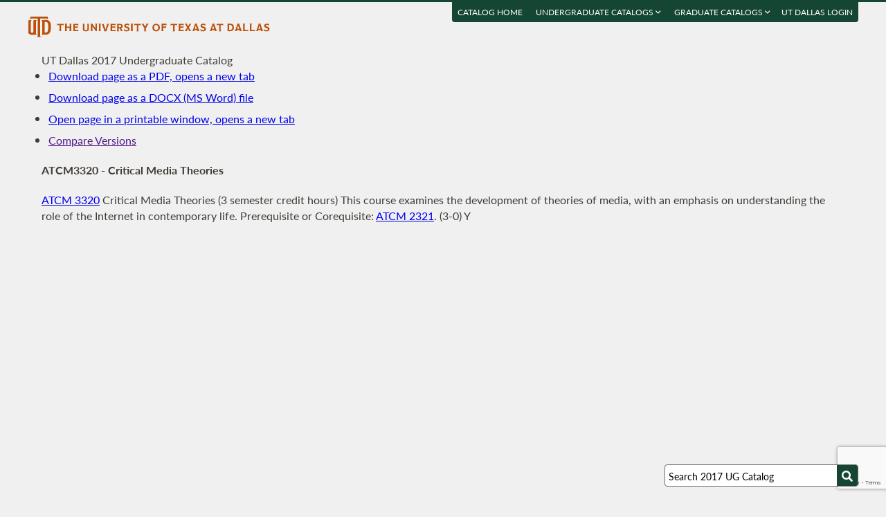

--- FILE ---
content_type: text/html; charset=UTF-8
request_url: https://catalog.utdallas.edu/2017/undergraduate/courses/atcm3320
body_size: 16004
content:
<!DOCTYPE html>
<html lang="en">
  <head>
    <meta charset="UTF-8">
    <title>Critical Media Theories - UT Dallas 2017 Undergraduate Catalog - The University of Texas at Dallas</title>
    <meta name="author" content="{author}">
    <meta name="revision" content="amtor3 2017-04-03 b">
    <meta name="description" content="UT Dallas 2017 Undergraduate Catalog" />
    <meta name="keywords" content="UT Dallas 2017 Undergraduate Catalog University of Texas at Dallas UT Dallas" />
    <meta name="source" content="75-211" />
    <meta name="owner" content="Web Applications and Technology (wat)" />

    <meta property="og:url" content="https://www.utdallas.edu/" />
    <meta property="og:title" content="Critical Media Theories - UT Dallas 2017 Undergraduate Catalog - The University of Texas at Dallas" />
    <meta property="og:description" content="UT Dallas 2017 Undergraduate Catalog" />
    <meta property="og:image" content="https://dygz37jdyaml.cloudfront.net/images/utd-logo-card.png" />
    <meta property="og:image:width" content="800" />
    <meta property="og:image:height" content="800" />

    <meta name="twitter:card" content="summary" />
    <meta name="twitter:title" content="Critical Media Theories - UT Dallas 2017 Undergraduate Catalog - The University of Texas at Dallas" />
    <meta name="twitter:description" content="UT Dallas 2017 Undergraduate Catalog" />
    <meta name="twitter:image" content="https://dygz37jdyaml.cloudfront.net/images/utd-logo-card.png" />

    <meta name="viewport" content="width=device-width, initial-scale=1">

    <meta http-equiv="X-UA-Compatible" content="IE=Edge" />
    <!--[if lt IE 9]><script src="https://html5shiv.googlecode.com/svn/trunk/html5.js"></script><![endif]-->

    <link rel="preconnect" href="https://d2jm41oajq77sf.cloudfront.net">

    

    <!-- d2jm41oajq77sf.cloudfront.net -->
    <link href="https://d2jm41oajq77sf.cloudfront.net/css/reset+lato+opensans+fontawesome5+tooltipster4+alertify+amtor3+amtor3-buttons+ptools+eforms+eform-grids+cchosen+selectize+ptgshell+vers-528z" rel="stylesheet" media="all" />
    
    <link href="https://d2jm41oajq77sf.cloudfront.net/css/nekobukku-new+vers-04" rel="stylesheet" type="text/css" media="all" />

    

    <link href="https://dygz37jdyaml.cloudfront.net/images/utd-favicon.svg" rel="icon" type="image/svg+xml" />
    <link href="https://dygz37jdyaml.cloudfront.net/images/utd-favicon.png" rel="apple-touch-icon" />
    
        <script>var ptools_js=[]; var ptools_data={};</script>

    <style>
      .hidden { display: none; }
      
    </style>
    
  </head>
  <body id="amtor3"  data-sidebar="standard">

        <script src="https://code.jquery.com/jquery-3.4.1.min.js" integrity="sha256-CSXorXvZcTkaix6Yvo6HppcZGetbYMGWSFlBw8HfCJo=" crossorigin="anonymous"></script>
    
    
    <script></script>

      <button class="menu-link" aria-label="menu" tabindex="0" aria-label="Open navigation" aria-controls="primary-navigation">
        <div></div>
        <div></div>
        <div></div>
      </button>

    <div id="page-content">
      <header class="page-header">
        <a href="https://www.utdallas.edu" title="The University of Texas at Dallas"><img src="https://dygz37jdyaml.cloudfront.net/images/amtor3/utd-mono-wordmark-inline-v2.svg" class="utd-logo" alt="The University of Texas at Dallas" /></a>
        
        <nav class="top-nav" aria-label="Shortcuts">
          <ul class="inline-list">
            <li class="usability"><a href="#article">Jump to content</a></li>
            <li class="usability"><a href="#primary-navigation">Jump to navigation</a></li>
            <li class="usability"><a href="#search">Jump to search</a></li>
            <li id="catalogs"><a href="https://catalog.utdallas.edu">Catalog Home</a></li>    <li class="topnav__dropdown" id="undergraduate">
        <a href="" title="">Undergraduate Catalogs <i class="far fa-angle-down"></i></a>
        <div class="topnav__dropdownMenu">
            <ul class="topnav__dropdownList">
                <li class="topnav__dropdownItem"><a href="https://catalog.utdallas.edu/2025/undergraduate/home/" class="topnav__dropdownLink">2025 Undergraduate Catalog</a></li><li class="topnav__dropdownItem"><a href="https://catalog.utdallas.edu/2024/undergraduate/home/" class="topnav__dropdownLink">2024 Undergraduate Catalog</a></li><li class="topnav__dropdownItem"><a href="https://catalog.utdallas.edu/2023/undergraduate/home/" class="topnav__dropdownLink">2023 Undergraduate Catalog</a></li><li class="topnav__dropdownItem"><a href="https://catalog.utdallas.edu/2022/undergraduate/home/" class="topnav__dropdownLink">2022 Undergraduate Catalog</a></li><li class="topnav__dropdownItem"><a href="https://catalog.utdallas.edu/2021/undergraduate/home/" class="topnav__dropdownLink">2021 Undergraduate Catalog</a></li><li class="topnav__dropdownItem"><a href="https://catalog.utdallas.edu/2020/undergraduate/home/" class="topnav__dropdownLink">2020 Undergraduate Catalog</a></li><li class="topnav__dropdownItem"><a href="https://catalog.utdallas.edu/2019/undergraduate/home/" class="topnav__dropdownLink">2019 Undergraduate Catalog</a></li><li class="topnav__dropdownItem"><a href="https://catalog.utdallas.edu/2018/undergraduate/home/" class="topnav__dropdownLink">2018 Undergraduate Catalog</a></li><li class="topnav__dropdownItem"><a href="https://catalog.utdallas.edu/2017/undergraduate/home/" class="topnav__dropdownLink">2017 Undergraduate Catalog</a></li><li class="topnav__dropdownItem"><a href="https://catalog.utdallas.edu/2016/undergraduate/home/" class="topnav__dropdownLink">2016 Undergraduate Catalog</a></li>
            </ul>
        </div>
    </li>    <li class="topnav__dropdown" id="graduate">
        <a href="" title="">Graduate Catalogs <i class="far fa-angle-down"></i></a>
        <div class="topnav__dropdownMenu">
            <ul class="topnav__dropdownList">
                <li class="topnav__dropdownItem"><a href="https://catalog.utdallas.edu/2025/graduate/home/" class="topnav__dropdownLink">2025 Graduate Catalog</a></li><li class="topnav__dropdownItem"><a href="https://catalog.utdallas.edu/2024/graduate/home/" class="topnav__dropdownLink">2024 Graduate Catalog</a></li><li class="topnav__dropdownItem"><a href="https://catalog.utdallas.edu/2023/graduate/home/" class="topnav__dropdownLink">2023 Graduate Catalog</a></li><li class="topnav__dropdownItem"><a href="https://catalog.utdallas.edu/2022/graduate/home/" class="topnav__dropdownLink">2022 Graduate Catalog</a></li><li class="topnav__dropdownItem"><a href="https://catalog.utdallas.edu/2021/graduate/home/" class="topnav__dropdownLink">2021 Graduate Catalog</a></li><li class="topnav__dropdownItem"><a href="https://catalog.utdallas.edu/2020/graduate/home/" class="topnav__dropdownLink">2020 Graduate Catalog</a></li><li class="topnav__dropdownItem"><a href="https://catalog.utdallas.edu/2019/graduate/home/" class="topnav__dropdownLink">2019 Graduate Catalog</a></li><li class="topnav__dropdownItem"><a href="https://catalog.utdallas.edu/2018/graduate/home/" class="topnav__dropdownLink">2018 Graduate Catalog</a></li><li class="topnav__dropdownItem"><a href="https://catalog.utdallas.edu/2017/graduate/home/" class="topnav__dropdownLink">2017 Graduate Catalog</a></li><li class="topnav__dropdownItem"><a href="https://catalog.utdallas.edu/2016/graduate/home/" class="topnav__dropdownLink">2016 Graduate Catalog</a></li>
            </ul>
        </div>
    </li><li id="pauth_menu"><a href=""></a></li>
          </ul>
        </nav>
      </header>

      <div class="left-column">

        <div id="ptgshell" style="display:none"></div>

        <article id="article" class="page-body" role="main">
          <span class="minor-head">UT Dallas 2017 Undergraduate Catalog</span><div id="bukku-page"><h1>ATCM3320 - Critical Media Theories</h1><p><span class="course_address"><a href="https://catalog.utdallas.edu/2017/undergraduate/courses/atcm3320">ATCM 3320</a></span> <span class="course_title">Critical Media Theories</span> <span class="course_hours">(3 semester credit hours)</span> This course examines the development of theories of media, with an emphasis on understanding the role of the Internet in contemporary life. Prerequisite or Corequisite: <a href="https://catalog.utdallas.edu/2017/undergraduate/courses/atcm2321">ATCM 2321</a>. (3-0) Y</p></div><div id="bugz" class="modal-dialog" title="Bugz! Report" style="display: none;">bugz</div><div id="out"></div>
        </article>
                
        

      </div>

      <div class="page-sidebar">

        <form id="search" class="search" method="get" action="/2017/undergraduate/search">
    <input id="search-field" type="search" value="Search 2017 UG Catalog" class="search-field" name="q" aria-label="Search UT Dallas" autocomplete="off" />
    <input id="search-route" type="hidden" value="" name="route" />
    <input id="search-token" type="hidden" name="_token" value="4404dd82134b6385b8476079f17944584e24d77209332f27" /> 
    <button type="submit" width="30" height="30" class="search-button" aria-label="Search UTD"><i class="fas fa-search"></i></button>
</form>
        
        <nav id="primary-navigation" aria-label="Primary">
          <dl>
            <dl class="nav-group" style="">
    <dt id="74337719" class="nav-item stopbubble  lev1 enode" ><span>2017 Undergraduate Catalog</span></dt>
    <dl class="nav-group" style="">
        <dt id="3415969141" class="nav-item stopbubble closed foldable lev2 enode" onclick="return false;" ><button>General Information</button></dt>
        <dl class="nav-group" style=" display: none;">
            <dd id="3027370895"  class="nav-item stopbubble  lev3 inode" ><a href="/2017/undergraduate/home" class=""  aria-label="About the 2017 Catalog">About the 2017 Catalog</a></dd>
            <dd id="3192238904"  class="nav-item stopbubble  lev3 inode" ><a href="/2017/undergraduate/home/about-utdallas" class=""  aria-label="About UT Dallas">About UT Dallas</a></dd>
            <dt id="3995445782" class="nav-item stopbubble closed foldable lev3 enode" onclick="return false;" ><button>University Officers</button></dt>
            <dl class="nav-group" style=" display: none;">
                <dd id="2376872045"  class="nav-item stopbubble external lev4 inode" ><a href="https://www.utdallas.edu/president/about/" class=" external"  aria-label="President">President</a></dd>
                <dd id="2712403676"  class="nav-item stopbubble external lev4 inode" ><a href="https://www.utdallas.edu/president/cabinet/" class=" external"  aria-label="President's Cabinet">President's Cabinet</a></dd>
                <dd id="962849926"  class="nav-item stopbubble  lev4 inode" ><a href="/2017/undergraduate/home/university-officers" class=""  aria-label="Administrative Officers/Deans">Administrative Officers/Deans</a></dd>
            </dl>
            <dd id="887669015"  class="nav-item stopbubble external lev3 inode" ><a href="https://www.utsystem.edu/board-of-regents/current-regents" class=" external"  aria-label="UT System Regents">UT System Regents</a></dd>
            <dd id="2051234999"  class="nav-item stopbubble external lev3 inode" ><a href="http://www.utdallas.edu/directory/" class=" external"  aria-label="Contact Information">Contact Information</a></dd>
            <dd id="196716761"  class="nav-item stopbubble  lev3 inode" ><a href="/2017/undergraduate/home/faculty-roster" class=""  aria-label="Faculty Roster">Faculty Roster</a></dd>
            <dd id="44522749"  class="nav-item stopbubble  lev3 inode" ><a href="/2017/undergraduate/search" class=""  aria-label="Search 2017 Undergraduate Catalog">Search 2017 Undergraduate Catalog</a></dd>
        </dl>
        <dt id="802231656"  class="nav-item stopbubble expanded foldable lev2 enode" ><a href="/2017/undergraduate/programs" class=""  aria-label="Undergraduate Programs">Undergraduate Programs</a></dt>
        <dl class="nav-group" style="">
            <dt id="2752834079" class="nav-item stopbubble closed foldable lev3 enode" onclick="return false;" ><button>Arts and Humanities</button></dt>
            <dl class="nav-group" style=" display: none;">
                <dd id="3326324745"  class="nav-item stopbubble  lev4 inode" ><a href="/2017/undergraduate/programs/ah" class=""  aria-label="About Arts and Humanities">About Arts and Humanities</a></dd>
                <dd id="1146677529"  class="nav-item stopbubble  lev4 inode" ><a href="/2017/undergraduate/programs/ah/historical-studies" class=""  aria-label="Historical Studies">Historical Studies</a></dd>
                <dd id="3958550028"  class="nav-item stopbubble  lev4 inode" ><a href="/2017/undergraduate/programs/ah/historical-studies-philosophy-concentration" class=""  aria-label="Historical Studies with Philosophy Concentration">Historical Studies with Philosophy Concentration</a></dd>
                <dd id="1672760875"  class="nav-item stopbubble  lev4 inode" ><a href="/2017/undergraduate/programs/ah/literary-studies" class=""  aria-label="Literary Studies">Literary Studies</a></dd>
                <dd id="880666368"  class="nav-item stopbubble  lev4 inode" ><a href="/2017/undergraduate/programs/ah/philosophy" class=""  aria-label="Philosophy">Philosophy</a></dd>
                <dd id="2528241997"  class="nav-item stopbubble  lev4 inode" ><a href="/2017/undergraduate/programs/ah/visual-and-performing-arts" class=""  aria-label="Visual and Performing Arts">Visual and Performing Arts</a></dd>
                <dd id="2888611087"  class="nav-item stopbubble  lev4 inode" ><a href="/2017/undergraduate/programs/ah/visual-and-performing-arts-art-history" class=""  aria-label="Visual and Performing Arts with Art History">Visual and Performing Arts with Art History</a></dd>
                <dd id="891675829"  class="nav-item stopbubble  lev4 inode" ><a href="/2017/undergraduate/programs/ah/visual-and-performing-arts-communication" class=""  aria-label="Visual and Performing Arts with Communication">Visual and Performing Arts with Communication</a></dd>
                <dd id="1109578787"  class="nav-item stopbubble  lev4 inode" ><a href="/2017/undergraduate/programs/ah/visual-and-performing-arts-dance" class=""  aria-label="Visual and Performing Arts with Dance">Visual and Performing Arts with Dance</a></dd>
                <dd id="3695591808"  class="nav-item stopbubble  lev4 inode" ><a href="/2017/undergraduate/programs/ah/visual-and-performing-arts-film" class=""  aria-label="Visual and Performing Arts with Film">Visual and Performing Arts with Film</a></dd>
                <dd id="2873192726"  class="nav-item stopbubble  lev4 inode" ><a href="/2017/undergraduate/programs/ah/visual-and-performing-arts-music" class=""  aria-label="Visual and Performing Arts with Music">Visual and Performing Arts with Music</a></dd>
                <dd id="843587756"  class="nav-item stopbubble  lev4 inode" ><a href="/2017/undergraduate/programs/ah/visual-and-performing-arts-theatre" class=""  aria-label="Visual and Performing Arts with Theatre">Visual and Performing Arts with Theatre</a></dd>
                <dd id="1162809402"  class="nav-item stopbubble  lev4 inode" ><a href="/2017/undergraduate/programs/ah/visual-and-performing-arts-visual-arts" class=""  aria-label="Visual and Performing Arts with Visual Arts">Visual and Performing Arts with Visual Arts</a></dd>
                <dd id="2639340336"  class="nav-item stopbubble  lev4 inode" ><a href="/2017/undergraduate/programs/ah/minors" class=""  aria-label="Minors">Minors</a></dd>
            </dl>
            <dt id="357647879" class="nav-item stopbubble closed foldable lev3 enode" onclick="return false;" ><button>Arts, Technology, and Emerging Communication</button></dt>
            <dl class="nav-group" style=" display: none;">
                <dd id="1289156261"  class="nav-item stopbubble  lev4 inode" ><a href="/2017/undergraduate/programs/atec" class=""  aria-label="About Arts, Technology, and Emerging Communication">About Arts, Technology, and Emerging Communication</a></dd>
                <dd id="3665695305"  class="nav-item stopbubble  lev4 inode" ><a href="/2017/undergraduate/programs/atec/arts-and-technology-animation" class=""  aria-label="Arts, Technology, and Emerging Communication with Animation">Arts, Technology, and Emerging Communication with Animation</a></dd>
                <dd id="1253596043"  class="nav-item stopbubble  lev4 inode" ><a href="/2017/undergraduate/programs/atec/arts-and-technology-critical-media-studies" class=""  aria-label="Arts, Technology, and Emerging Communication with Critical Media Studies">Arts, Technology, and Emerging Communication with Critical Media Studies</a></dd>
                <dd id="4211447736"  class="nav-item stopbubble  lev4 inode" ><a href="/2017/undergraduate/programs/atec/arts-and-technology-design-and-production" class=""  aria-label="Arts, Technology, and Emerging Communication with Design and Production">Arts, Technology, and Emerging Communication with Design and Production</a></dd>
                <dd id="969239406"  class="nav-item stopbubble  lev4 inode" ><a href="/2017/undergraduate/programs/atec/arts-and-technology-gaming" class=""  aria-label="Arts, Technology, and Emerging Communication with Gaming">Arts, Technology, and Emerging Communication with Gaming</a></dd>
                <dd id="1741334904"  class="nav-item stopbubble  lev4 inode" ><a href="/2017/undergraduate/programs/atec/arts-and-technology-mediated-communication" class=""  aria-label="Arts, Technology, and Emerging Communication with Mediated Communication">Arts, Technology, and Emerging Communication with Mediated Communication</a></dd>
            </dl>
            <dt id="1846247623" class="nav-item stopbubble closed foldable lev3 enode" onclick="return false;" ><button>Behavioral and Brain Sciences</button></dt>
            <dl class="nav-group" style=" display: none;">
                <dd id="2595529348"  class="nav-item stopbubble  lev4 inode" ><a href="/2017/undergraduate/programs/bbs" class=""  aria-label="About Behavioral and Brain Sciences">About Behavioral and Brain Sciences</a></dd>
                <dd id="725807376"  class="nav-item stopbubble  lev4 inode" ><a href="/2017/undergraduate/programs/bbs/child-learning-and-development" class=""  aria-label="Child Learning and Development">Child Learning and Development</a></dd>
                <dd id="2991300778"  class="nav-item stopbubble  lev4 inode" ><a href="/2017/undergraduate/programs/bbs/cognitive-science" class=""  aria-label="Cognitive Science">Cognitive Science</a></dd>
                <dd id="3310129212"  class="nav-item stopbubble  lev4 inode" ><a href="/2017/undergraduate/programs/bbs/neuroscience" class=""  aria-label="Neuroscience">Neuroscience</a></dd>
                <dd id="1529349535"  class="nav-item stopbubble  lev4 inode" ><a href="/2017/undergraduate/programs/bbs/psychology" class=""  aria-label="Psychology">Psychology</a></dd>
                <dd id="741291273"  class="nav-item stopbubble  lev4 inode" ><a href="/2017/undergraduate/programs/bbs/speech-language-pathology-and-audiology" class=""  aria-label="Speech-Language Pathology and Audiology">Speech-Language Pathology and Audiology</a></dd>
                <dd id="3039192243"  class="nav-item stopbubble  lev4 inode" ><a href="/2017/undergraduate/programs/bbs/minors" class=""  aria-label="Minors">Minors</a></dd>
            </dl>
            <dt id="3073937404" class="nav-item stopbubble closed foldable lev3 enode" onclick="return false;" ><button>Economic, Political and Policy Sciences</button></dt>
            <dl class="nav-group" style=" display: none;">
                <dd id="836363883"  class="nav-item stopbubble  lev4 inode" ><a href="/2017/undergraduate/programs/epps" class=""  aria-label="About Economic, Political and Policy Sciences">About Economic, Political and Policy Sciences</a></dd>
                <dd id="3805768461"  class="nav-item stopbubble  lev4 inode" ><a href="/2017/undergraduate/programs/epps/criminology" class=""  aria-label="Criminology">Criminology</a></dd>
                <dd id="2078161591"  class="nav-item stopbubble  lev4 inode" ><a href="/2017/undergraduate/programs/epps/criminology-biology" class=""  aria-label="Criminology and Biology">Criminology and Biology</a></dd>
                <dd id="215550497"  class="nav-item stopbubble  lev4 inode" ><a href="/2017/undergraduate/programs/epps/economics" class=""  aria-label="Economics">Economics</a></dd>
                <dd id="3854216980"  class="nav-item stopbubble  lev4 inode" ><a href="/2017/undergraduate/programs/epps/economics-finance" class=""  aria-label="Economics and Finance">Economics and Finance</a></dd>
                <dd id="2092170926"  class="nav-item stopbubble  lev4 inode" ><a href="/2017/undergraduate/programs/epps/geospatial-information-science" class=""  aria-label="Geospatial Information Sciences">Geospatial Information Sciences</a></dd>
                <dd id="196398648"  class="nav-item stopbubble  lev4 inode" ><a href="/2017/undergraduate/programs/epps/international-political-economy" class=""  aria-label="International Political Economy">International Political Economy</a></dd>
                <dd id="2601243561"  class="nav-item stopbubble  lev4 inode" ><a href="/2017/undergraduate/programs/epps/international-political-economy-global-business" class=""  aria-label="International Political Economy and Global Business">International Political Economy and Global Business</a></dd>
                <dd id="3960267583"  class="nav-item stopbubble  lev4 inode" ><a href="/2017/undergraduate/programs/epps/political-science" class=""  aria-label="Political Science">Political Science</a></dd>
                <dd id="2324198647"  class="nav-item stopbubble  lev4 inode" ><a href="/2017/undergraduate/programs/epps/public-affairs" class=""  aria-label="Public Affairs">Public Affairs</a></dd>
                <dd id="4254024801"  class="nav-item stopbubble  lev4 inode" ><a href="/2017/undergraduate/programs/epps/public-policy" class=""  aria-label="Public Policy">Public Policy</a></dd>
                <dd id="1686509019"  class="nav-item stopbubble  lev4 inode" ><a href="/2017/undergraduate/programs/epps/sociology" class=""  aria-label="Sociology">Sociology</a></dd>
                <dd id="327230797"  class="nav-item stopbubble  lev4 inode" ><a href="/2017/undergraduate/programs/epps/minors" class=""  aria-label="Minors">Minors</a></dd>
            </dl>
            <dt id="1918871299" class="nav-item stopbubble closed foldable lev3 enode" onclick="return false;" ><button>Engineering and Computer Science</button></dt>
            <dl class="nav-group" style=" display: none;">
                <dd id="1425477364"  class="nav-item stopbubble  lev4 inode" ><a href="/2017/undergraduate/programs/ecs" class=""  aria-label="About Engineering and Computer Science">About Engineering and Computer Science</a></dd>
                <dd id="1367468457"  class="nav-item stopbubble  lev4 inode" ><a href="/2017/undergraduate/programs/ecs/biomedical-engineering" class=""  aria-label="Biomedical Engineering">Biomedical Engineering</a></dd>
                <dd id="3364403219"  class="nav-item stopbubble  lev4 inode" ><a href="/2017/undergraduate/programs/ecs/computer-engineering" class=""  aria-label="Computer Engineering">Computer Engineering</a></dd>
                <dt id="3213854853" class="nav-item stopbubble closed foldable lev4 enode" onclick="return false;" ><button>Computer Science</button></dt>
                <dl class="nav-group" style=" display: none;">
                    <dd id="1013948741"  class="nav-item stopbubble  lev5 inode" ><a href="/2017/undergraduate/programs/ecs/computer-science" class=""  aria-label="Computer Science (BS)">Computer Science (BS)</a></dd>
                    <dd id="1265144275"  class="nav-item stopbubble  lev5 inode" ><a href="/2017/undergraduate/programs/ecs/computer-science#certificates" class=""  aria-label="Certificate in Information Assurance">Certificate in Information Assurance</a></dd>
                </dl>
                <dd id="3487923210"  class="nav-item stopbubble  lev4 inode" ><a href="/2017/undergraduate/programs/ecs/electrical-engineering" class=""  aria-label="Electrical Engineering">Electrical Engineering</a></dd>
                <dd id="3101838492"  class="nav-item stopbubble  lev4 inode" ><a href="/2017/undergraduate/programs/ecs/mechanical-engineering" class=""  aria-label="Mechanical Engineering">Mechanical Engineering</a></dd>
                <dt id="677204237" class="nav-item stopbubble closed foldable lev4 enode" onclick="return false;" ><button>Software Engineering</button></dt>
                <dl class="nav-group" style=" display: none;">
                    <dd id="1644124860"  class="nav-item stopbubble  lev5 inode" ><a href="/2017/undergraduate/programs/ecs/software-engineering" class=""  aria-label="Software Engineering (BS)">Software Engineering (BS)</a></dd>
                    <dd id="4273231316"  class="nav-item stopbubble  lev5 inode" ><a href="/2017/undergraduate/programs/ecs/software-engineering#certificates" class=""  aria-label="Certificate in Information Assurance">Certificate in Information Assurance</a></dd>
                </dl>
                <dd id="747074834"  class="nav-item stopbubble  lev4 inode" ><a href="/2017/undergraduate/programs/ecs/minors" class=""  aria-label="Minors">Minors</a></dd>
            </dl>
            <dt id="3869813243" class="nav-item stopbubble closed foldable lev3 enode" onclick="return false;" ><button>Interdisciplinary Studies</button></dt>
            <dl class="nav-group" style=" display: none;">
                <dd id="2583348598"  class="nav-item stopbubble  lev4 inode" ><a href="/2017/undergraduate/programs/is" class=""  aria-label="About Interdisciplinary Studies">About Interdisciplinary Studies</a></dd>
                <dd id="2483227421"  class="nav-item stopbubble  lev4 inode" ><a href="/2017/undergraduate/programs/is/american-studies" class=""  aria-label="American Studies">American Studies</a></dd>
                <dd id="218782375"  class="nav-item stopbubble  lev4 inode" ><a href="/2017/undergraduate/programs/is/healthcare" class=""  aria-label="Healthcare Studies">Healthcare Studies</a></dd>
                <dd id="2047699505"  class="nav-item stopbubble  lev4 inode" ><a href="/2017/undergraduate/programs/is/interdisciplinary-studies" class=""  aria-label="Interdisciplinary Studies">Interdisciplinary Studies</a></dd>
                <dd id="3832151954"  class="nav-item stopbubble  lev4 inode" ><a href="/2017/undergraduate/programs/is/minors" class=""  aria-label="Minors">Minors</a></dd>
            </dl>
            <dt id="3662156302" class="nav-item stopbubble closed foldable lev3 enode" onclick="return false;" ><button>Jindal School of Management</button></dt>
            <dl class="nav-group" style=" display: none;">
                <dd id="977611300"  class="nav-item stopbubble  lev4 inode" ><a href="/2017/undergraduate/programs/jsom" class=""  aria-label="About Jindal School of Management">About Jindal School of Management</a></dd>
                <dd id="4022215659"  class="nav-item stopbubble  lev4 inode" ><a href="/2017/undergraduate/programs/jsom/accounting" class=""  aria-label="Accounting">Accounting</a></dd>
                <dd id="1991733841"  class="nav-item stopbubble  lev4 inode" ><a href="/2017/undergraduate/programs/jsom/business-administration" class=""  aria-label="Business Administration">Business Administration</a></dd>
                <dd id="28328647"  class="nav-item stopbubble  lev4 inode" ><a href="/2017/undergraduate/programs/jsom/finance" class=""  aria-label="Finance">Finance</a></dd>
                <dd id="2681526116"  class="nav-item stopbubble  lev4 inode" ><a href="/2017/undergraduate/programs/jsom/finance-economics" class=""  aria-label="Finance and Economics">Finance and Economics</a></dd>
                <dd id="3906201586"  class="nav-item stopbubble  lev4 inode" ><a href="/2017/undergraduate/programs/jsom/global-business" class=""  aria-label="Global Business">Global Business</a></dd>
                <dd id="1910158920"  class="nav-item stopbubble  lev4 inode" ><a href="/2017/undergraduate/programs/jsom/global-business-international-political-economy" class=""  aria-label="Global Business and International Political Economy">Global Business and International Political Economy</a></dd>
                <dd id="115181278"  class="nav-item stopbubble  lev4 inode" ><a href="/2017/undergraduate/programs/jsom/healthcare-management" class=""  aria-label="Healthcare Management">Healthcare Management</a></dd>
                <dd id="2523044687"  class="nav-item stopbubble  lev4 inode" ><a href="/2017/undergraduate/programs/jsom/healthcare-management-biology" class=""  aria-label="Healthcare Management and Biology">Healthcare Management and Biology</a></dd>
                <dd id="3781536729"  class="nav-item stopbubble  lev4 inode" ><a href="/2017/undergraduate/programs/jsom/healthcare-management-molecular-biology" class=""  aria-label="Healthcare Management and Molecular Biology">Healthcare Management and Molecular Biology</a></dd>
                <dd id="3296829163"  class="nav-item stopbubble  lev4 inode" ><a href="/2017/undergraduate/programs/jsom/human-resource-management" class=""  aria-label="Human Resource Management">Human Resource Management</a></dd>
                <dd id="3287046898"  class="nav-item stopbubble  lev4 inode" ><a href="/2017/undergraduate/programs/jsom/information-technology-systems" class=""  aria-label="Information Technology and Systems">Information Technology and Systems</a></dd>
                <dd id="3035327076"  class="nav-item stopbubble  lev4 inode" ><a href="/2017/undergraduate/programs/jsom/marketing" class=""  aria-label="Marketing">Marketing</a></dd>
                <dd id="769801182"  class="nav-item stopbubble  lev4 inode" ><a href="/2017/undergraduate/programs/jsom/supply-chain-management" class=""  aria-label="Supply Chain Management">Supply Chain Management</a></dd>
                <dd id="1524960072"  class="nav-item stopbubble  lev4 inode" ><a href="/2017/undergraduate/programs/jsom/minors" class=""  aria-label="Minors">Minors</a></dd>
            </dl>
            <dt id="3469174736" class="nav-item stopbubble closed foldable lev3 enode" onclick="return false;" ><button>Natural Science and Mathematics</button></dt>
            <dl class="nav-group" style=" display: none;">
                <dd id="2983945399"  class="nav-item stopbubble  lev4 inode" ><a href="/2017/undergraduate/programs/nsm" class=""  aria-label="About Natural Science and Mathematics">About Natural Science and Mathematics</a></dd>
                <dd id="1505120149"  class="nav-item stopbubble  lev4 inode" ><a href="/2017/undergraduate/programs/nsm/actuarial-science" class=""  aria-label="Actuarial Science">Actuarial Science</a></dd>
                <dd id="3233750575"  class="nav-item stopbubble  lev4 inode" ><a href="/2017/undergraduate/programs/nsm/biochemistry" class=""  aria-label="Biochemistry">Biochemistry</a></dd>
                <dd id="3082301113"  class="nav-item stopbubble  lev4 inode" ><a href="/2017/undergraduate/programs/nsm/biology" class=""  aria-label="Biology">Biology</a></dd>
                <dd id="702331674"  class="nav-item stopbubble  lev4 inode" ><a href="/2017/undergraduate/programs/nsm/biology-criminology" class=""  aria-label="Biology and Criminology">Biology and Criminology</a></dd>
                <dd id="1591446412"  class="nav-item stopbubble  lev4 inode" ><a href="/2017/undergraduate/programs/nsm/biology-healthcare-management" class=""  aria-label="Biology and Healthcare Management">Biology and Healthcare Management</a></dd>
                <dd id="3352484406"  class="nav-item stopbubble  lev4 inode" ><a href="/2017/undergraduate/programs/nsm/chemistry" class=""  aria-label="Chemistry">Chemistry</a></dd>
                <dd id="2966809248"  class="nav-item stopbubble  lev4 inode" ><a href="/2017/undergraduate/programs/nsm/geosciences" class=""  aria-label="Geosciences">Geosciences</a></dd>
                <dd id="1466812327"  class="nav-item stopbubble  lev4 inode" ><a href="/2017/undergraduate/programs/nsm/mathematics" class=""  aria-label="Mathematics">Mathematics</a></dd>
                <dd id="1961299621"  class="nav-item stopbubble  lev4 inode" ><a href="/2017/undergraduate/programs/nsm/molecular-biology" class=""  aria-label="Molecular Biology">Molecular Biology</a></dd>
                <dd id="65027635"  class="nav-item stopbubble  lev4 inode" ><a href="/2017/undergraduate/programs/nsm/molecular-biology-healthcare-management" class=""  aria-label="Molecular Biology and Healthcare Management">Molecular Biology and Healthcare Management</a></dd>
                <dd id="2598989705"  class="nav-item stopbubble  lev4 inode" ><a href="/2017/undergraduate/programs/nsm/physics" class=""  aria-label="Physics">Physics</a></dd>
                <dd id="3991822111"  class="nav-item stopbubble  lev4 inode" ><a href="/2017/undergraduate/programs/nsm/biomedical-sciences" class=""  aria-label="Biomedical Sciences (Cert)">Biomedical Sciences (Cert)</a></dd>
                <dd id="1938475708"  class="nav-item stopbubble  lev4 inode" ><a href="/2017/undergraduate/programs/nsm/minors" class=""  aria-label="Minors">Minors</a></dd>
                <dd id="76413482"  class="nav-item stopbubble  lev4 inode" ><a href="/2017/undergraduate/programs/nsm/uteach" class=""  aria-label="UTeach Options">UTeach Options</a></dd>
            </dl>
            <dd id="3045883419"  class="nav-item stopbubble  lev3 inode" ><a href="/2017/undergraduate/programs/teacher-education-certification" class=""  aria-label="Teacher Certification">Teacher Certification</a></dd>
            <dd id="3908246541"  class="nav-item stopbubble  lev3 inode" ><a href="/2017/undergraduate/honors-college" class=""  aria-label="Honors College">Honors College</a></dd>
            <dd id="3872511361"  class="nav-item stopbubble  lev3 inode" ><a href="/2017/undergraduate/minors" class=""  aria-label="Undergraduate Minors">Undergraduate Minors</a></dd>
        </dl>
        <dt id="2320216737" class="nav-item stopbubble closed foldable lev2 enode" onclick="return false;" ><button>Undergraduate Courses</button></dt>
        <dl class="nav-group" style=" display: none;">
            <dd id="1724385940"  class="nav-item stopbubble  lev3 inode" ><a href="/2017/undergraduate/courses" class=""  aria-label="Undergraduate Courses by Subject">Undergraduate Courses by Subject</a></dd>
            <dd id="107906742"  class="nav-item stopbubble  lev3 inode" ><a href="/2017/undergraduate/courses/school" class=""  aria-label="Undergraduate Courses by School">Undergraduate Courses by School</a></dd>
        </dl>
        <dt id="2981807695" class="nav-item stopbubble closed foldable lev2 enode" onclick="return false;" ><button>Undergraduate Admission</button></dt>
        <dl class="nav-group" style=" display: none;">
            <dd id="3587150206"  class="nav-item stopbubble  lev3 inode" ><a href="/2017/undergraduate/admission" class=""  aria-label="About Admission">About Admission</a></dd>
            <dt id="3799190989"  class="nav-item stopbubble closed foldable lev3 enode" ><a href="/2017/undergraduate/admission/freshman-admission" class=""  aria-label="First-Time Freshman Admissions">First-Time Freshman Admissions</a></dt>
            <dl class="nav-group" style=" display: none;">
                <dd id="4141510459"  class="nav-item stopbubble  lev4 inode" ><a href="/2017/undergraduate/admission/admission-policies#admission-criteria-for-freshmen" class=""  aria-label="Admission Criteria for First-Time in College Freshmen">Admission Criteria for First-Time in College Freshmen</a></dd>
                <dd id="1385483126"  class="nav-item stopbubble  lev4 inode" ><a href="/2017/undergraduate/admission/admission-policies#auto-admission-freshmen" class=""  aria-label="Automatic Admission">Automatic Admission</a></dd>
                <dd id="1414948571"  class="nav-item stopbubble  lev4 inode" ><a href="/2017/undergraduate/admission/admission-policies#reviewed-freshmen-admission" class=""  aria-label="Reviewed Admission">Reviewed Admission</a></dd>
            </dl>
            <dt id="3438300867"  class="nav-item stopbubble closed foldable lev3 enode" ><a href="/2017/undergraduate/admission/transfer-student-admissions" class=""  aria-label="Transfer Student Admissions">Transfer Student Admissions</a></dt>
            <dl class="nav-group" style=" display: none;">
                <dd id="639029668"  class="nav-item stopbubble  lev4 inode" ><a href="/2017/undergraduate/admission/admission-policies#admission-criteria-for-transfer" class=""  aria-label="Admission Criteria for Transfer Students">Admission Criteria for Transfer Students</a></dd>
                <dd id="854886685"  class="nav-item stopbubble  lev4 inode" ><a href="/2017/undergraduate/admission/admission-policies#auto-admission-transfer" class=""  aria-label="Automatic Admission">Automatic Admission</a></dd>
                <dd id="3073410698"  class="nav-item stopbubble  lev4 inode" ><a href="/2017/undergraduate/admission/admission-policies#transfer-credit-policy" class=""  aria-label="Application of Transfer Credit">Application of Transfer Credit</a></dd>
                <dd id="701905812"  class="nav-item stopbubble  lev4 inode" ><a href="/2017/undergraduate/admission/admission-policies#transfer-admission-criteria" class=""  aria-label="Transfer Admission Criteria">Transfer Admission Criteria</a></dd>
            </dl>
            <dd id="1822686128"  class="nav-item stopbubble  lev3 inode" ><a href="/2017/undergraduate/admission/application-fees-and-deadlines" class=""  aria-label="Application Fees and Deadlines">Application Fees and Deadlines</a></dd>
            <dd id="3668002255"  class="nav-item stopbubble  lev3 inode" ><a href="/2017/undergraduate/admission/admission-policies#credit-by-exam" class=""  aria-label="Credit by Examination">Credit by Examination</a></dd>
            <dd id="3835044299"  class="nav-item stopbubble  lev3 inode" ><a href="/2017/undergraduate/admission/admission-policies#criminal-background-check" class=""  aria-label="Criminal Background Check">Criminal Background Check</a></dd>
            <dt id="1347368923" class="nav-item stopbubble closed foldable lev3 enode" onclick="return false;" ><button>Developmental Education</button></dt>
            <dl class="nav-group" style=" display: none;">
                <dd id="421312422"  class="nav-item stopbubble  lev4 inode" ><a href="/2017/undergraduate/admission/admission-policies#developmental-education-enrollment" class=""  aria-label="Developmental Education at UT Dallas">Developmental Education at UT Dallas</a></dd>
                <dd id="1767057745"  class="nav-item stopbubble  lev4 inode" ><a href="/2017/undergraduate/admission/admission-policies#developmental-education-placement" class=""  aria-label="Placement into Developmental Education Courses">Placement into Developmental Education Courses</a></dd>
                <dd id="2440308513"  class="nav-item stopbubble  lev4 inode" ><a href="/2017/undergraduate/admission/admission-policies#attendance-in-dev-ed" class=""  aria-label="Participation and Attendance in Developmental Education">Participation and Attendance in Developmental Education</a></dd>
            </dl>
            <dd id="2362038455"  class="nav-item stopbubble  lev3 inode" ><a href="/2017/undergraduate/admission/international-student-admission" class=""  aria-label="International Student Admission">International Student Admission</a></dd>
            <dd id="2250167481"  class="nav-item stopbubble  lev3 inode" ><a href="/2017/undergraduate/admission/readmission" class=""  aria-label="Readmission">Readmission</a></dd>
            <dd id="3884610771"  class="nav-item stopbubble  lev3 inode" ><a href="/2017/undergraduate/admission/special-admissions" class=""  aria-label="Special Admissions">Special Admissions</a></dd>
            <dt id="503709761"  class="nav-item stopbubble closed foldable lev3 enode" ><a href="/2017/undergraduate/admission/admission-policies#tsi" class=""  aria-label="Texas Success Initiative (TSI)">Texas Success Initiative (TSI)</a></dt>
            <dl class="nav-group" style=" display: none;">
                <dd id="1156906836"  class="nav-item stopbubble  lev4 inode" ><a href="/2017/undergraduate/admission/admission-policies#tsi-registration-requirements" class=""  aria-label="Registration Requirements">Registration Requirements</a></dd>
                <dd id="3900995496"  class="nav-item stopbubble  lev4 inode" ><a href="/2017/undergraduate/admission/admission-policies#tsi-legislative-requirements" class=""  aria-label="Legislative Requirements">Legislative Requirements</a></dd>
                <dd id="293589941"  class="nav-item stopbubble  lev4 inode" ><a href="/2017/undergraduate/admission/admission-policies#tsi-provisions" class=""  aria-label="TSI Provisions">TSI Provisions</a></dd>
                <dd id="3072705609"  class="nav-item stopbubble  lev4 inode" ><a href="/2017/undergraduate/admission/admission-policies#tsi-exemptions" class=""  aria-label="TSI Exemptions">TSI Exemptions</a></dd>
            </dl>
        </dl>
        <dt id="198005384" class="nav-item stopbubble closed foldable lev2 enode" onclick="return false;" ><button>Undergraduate Curriculum</button></dt>
        <dl class="nav-group" style=" display: none;">
            <dd id="559972050"  class="nav-item stopbubble  lev3 inode" ><a href="/2017/undergraduate/curriculum" class=""  aria-label="About Curriculum">About Curriculum</a></dd>
            <dd id="3524047025"  class="nav-item stopbubble  lev3 inode" ><a href="/2017/undergraduate/curriculum/core-curriculum" class=""  aria-label="Core Curriculum">Core Curriculum</a></dd>
            <dd id="1106765339"  class="nav-item stopbubble  lev3 inode" ><a href="/2017/undergraduate/curriculum/honors-programs" class=""  aria-label="Honors Programs">Honors Programs</a></dd>
            <dd id="3960813243"  class="nav-item stopbubble  lev3 inode" ><a href="/2017/undergraduate/curriculum/other-degree-requirements" class=""  aria-label="Other Degree Requirements">Other Degree Requirements</a></dd>
        </dl>
        <dt id="1630459107" class="nav-item stopbubble closed foldable lev2 enode" onclick="return false;" ><button>Tuition and Financial Aid</button></dt>
        <dl class="nav-group" style=" display: none;">
            <dd id="4206417210"  class="nav-item stopbubble  lev3 inode" ><a href="/2017/undergraduate/tuition-and-financial-aid" class=""  aria-label="About Tuition and Financial Aid">About Tuition and Financial Aid</a></dd>
            <dd id="4096781617"  class="nav-item stopbubble  lev3 inode" ><a href="/2017/undergraduate/tuition-and-financial-aid/excessive-hours" class=""  aria-label="Excessive Undergraduate Hours">Excessive Undergraduate Hours</a></dd>
            <dd id="1180648616"  class="nav-item stopbubble  lev3 inode" ><a href="/2017/undergraduate/tuition-and-financial-aid/tuition-refund" class=""  aria-label="Refund of Tuition and Fees">Refund of Tuition and Fees</a></dd>
            <dd id="1226481620"  class="nav-item stopbubble  lev3 inode" ><a href="/2017/undergraduate/tuition-and-financial-aid/other-fees" class=""  aria-label="Other User Fees">Other User Fees</a></dd>
            <dd id="735942"  class="nav-item stopbubble  lev3 inode" ><a href="/2017/undergraduate/tuition-and-financial-aid/financial-aid" class=""  aria-label="Financial Aid">Financial Aid</a></dd>
            <dd id="267509959"  class="nav-item stopbubble  lev3 inode" ><a href="/2017/undergraduate/tuition-and-financial-aid/types-of-financial-aid" class=""  aria-label="Types of Financial Aid">Types of Financial Aid</a></dd>
        </dl>
        <dt id="1041485795" class="nav-item stopbubble closed foldable lev2 enode" onclick="return false;" ><button>Policies and Procedures</button></dt>
        <dl class="nav-group" style=" display: none;">
            <dd id="2176104145"  class="nav-item stopbubble  lev3 inode" ><a href="/2017/undergraduate/policies" class=""  aria-label="List of Undergraduate Policies">List of Undergraduate Policies</a></dd>
            <dt id="760340714" class="nav-item stopbubble closed foldable lev3 enode" onclick="return false;" ><button>Academic Policies</button></dt>
            <dl class="nav-group" style=" display: none;">
                <dd id="732912779"  class="nav-item stopbubble  lev4 inode" ><a href="/2017/undergraduate/policies/academic#advising" class=""  aria-label="Academic Advising">Academic Advising</a></dd>
                <dd id="582672568"  class="nav-item stopbubble  lev4 inode" ><a href="/2017/undergraduate/policies/academic#grievances" class=""  aria-label="Academic Grievances">Academic Grievances</a></dd>
                <dd id="2651874177"  class="nav-item stopbubble  lev4 inode" ><a href="/2017/undergraduate/policies/academic#progress" class=""  aria-label="Academic Progress">Academic Progress</a></dd>
                <dd id="968979325"  class="nav-item stopbubble  lev4 inode" ><a href="/2017/undergraduate/policies/transcripts" class=""  aria-label="Academic Record and Official Transcription">Academic Record and Official Transcription</a></dd>
                <dd id="945975966"  class="nav-item stopbubble  lev4 inode" ><a href="/2017/undergraduate/policies/academic#deans-list" class=""  aria-label="Dean's List">Dean's List</a></dd>
                <dd id="3100243874"  class="nav-item stopbubble  lev4 inode" ><a href="/2017/undergraduate/policies/academic#final-exams" class=""  aria-label="Final Examinations">Final Examinations</a></dd>
                <dd id="1061496523"  class="nav-item stopbubble  lev4 inode" ><a href="/2017/undergraduate/policies/academic#grade-changes" class=""  aria-label="Grade Changes">Grade Changes</a></dd>
                <dd id="3648731817"  class="nav-item stopbubble  lev4 inode" ><a href="/2017/undergraduate/policies/academic#gpa" class=""  aria-label="Grade Point Average">Grade Point Average</a></dd>
                <dd id="476627336"  class="nav-item stopbubble  lev4 inode" ><a href="/2017/undergraduate/policies/academic#grading-scale" class=""  aria-label="Grading Scale">Grading Scale</a></dd>
                <dd id="3368191851"  class="nav-item stopbubble  lev4 inode" ><a href="/2017/undergraduate/policies/academic#incomplete-grades" class=""  aria-label="Incomplete Grades">Incomplete Grades</a></dd>
                <dd id="1157709509"  class="nav-item stopbubble  lev4 inode" ><a href="/2017/undergraduate/policies/academic#midterm-grades" class=""  aria-label="Mid-Term Grades">Mid-Term Grades</a></dd>
                <dd id="1881309209"  class="nav-item stopbubble  lev4 inode" ><a href="/2017/undergraduate/policies/academic#nfgrade" class=""  aria-label="Non-attending Failure Grades">Non-attending Failure Grades</a></dd>
                <dd id="1598762888"  class="nav-item stopbubble  lev4 inode" ><a href="/2017/undergraduate/policies/academic#scholastic-status" class=""  aria-label="Scholastic Status">Scholastic Status</a></dd>
                <dd id="2411835846"  class="nav-item stopbubble  lev4 inode" ><a href="/2017/undergraduate/policies/academic#transcripts" class=""  aria-label="Transcripts">Transcripts</a></dd>
                <dd id="3615611196"  class="nav-item stopbubble  lev4 inode" ><a href="/2017/undergraduate/policies/academic#transfer-credit" class=""  aria-label="Transfer Credit">Transfer Credit</a></dd>
                <dd id="2868675300"  class="nav-item stopbubble  lev4 inode" ><a href="/2017/undergraduate/policies/academic#transfer-disputes-lower-division-courses" class=""  aria-label="Transfer Disputes for Lower-Division Courses">Transfer Disputes for Lower-Division Courses</a></dd>
                <dd id="1344202182"  class="nav-item stopbubble  lev4 inode" ><a href="/2017/undergraduate/policies/academic#reverse-transfer-transcripts" class=""  aria-label="Reverse Transfer Transcripts">Reverse Transfer Transcripts</a></dd>
            </dl>
            <dt id="3134358629"  class="nav-item stopbubble closed foldable lev3 enode" ><a href="/2017/undergraduate/policies/admission-policies" class=""  aria-label="Admission Policies">Admission Policies</a></dt>
            <dl class="nav-group" style=" display: none;">
                <dt id="993456422"  class="nav-item stopbubble closed foldable lev4 enode" ><a href="/2017/undergraduate/admission/freshman-admission" class=""  aria-label="First-Time Freshman Admissions">First-Time Freshman Admissions</a></dt>
                <dl class="nav-group" style=" display: none;">
                    <dd id="2778938020"  class="nav-item stopbubble  lev5 inode" ><a href="/2017/undergraduate/policies/admission-policies#admission-criteria-for-freshmen" class=""  aria-label="Admission Criteria for First-Time in College Freshmen">Admission Criteria for First-Time in College Freshmen</a></dd>
                    <dd id="2492985869"  class="nav-item stopbubble  lev5 inode" ><a href="/2017/undergraduate/policies/admission-policies#auto-admission-freshmen" class=""  aria-label="Automatic Admission">Automatic Admission</a></dd>
                    <dd id="1538699233"  class="nav-item stopbubble  lev5 inode" ><a href="/2017/undergraduate/policies/admission-policies#reviewed-freshmen-admission" class=""  aria-label="Reviewed Admission">Reviewed Admission</a></dd>
                </dl>
                <dt id="209223259"  class="nav-item stopbubble closed foldable lev4 enode" ><a href="/2017/undergraduate/admission/transfer-student-admissions" class=""  aria-label="Transfer Student Admissions">Transfer Student Admissions</a></dt>
                <dl class="nav-group" style=" display: none;">
                    <dd id="4077197981"  class="nav-item stopbubble  lev5 inode" ><a href="/2017/undergraduate/policies/admission-policies#admission-criteria-for-transfer" class=""  aria-label="Admission Criteria for Transfer Students">Admission Criteria for Transfer Students</a></dd>
                    <dd id="1426823832"  class="nav-item stopbubble  lev5 inode" ><a href="/2017/undergraduate/policies/admission-policies#auto-admission-transfer" class=""  aria-label="Automatic Admission">Automatic Admission</a></dd>
                    <dd id="3222525807"  class="nav-item stopbubble  lev5 inode" ><a href="/2017/undergraduate/policies/admission-policies#transfer-credit-policy" class=""  aria-label="Application of Transfer Credit">Application of Transfer Credit</a></dd>
                    <dd id="4020020687"  class="nav-item stopbubble  lev5 inode" ><a href="/2017/undergraduate/policies/admission-policies#transfer-admission-criteria" class=""  aria-label="Transfer Admission Criteria">Transfer Admission Criteria</a></dd>
                </dl>
                <dd id="2376830434"  class="nav-item stopbubble  lev4 inode" ><a href="/2017/undergraduate/policies/admission-policies#credit-by-exam" class=""  aria-label="Credit by Examination">Credit by Examination</a></dd>
                <dd id="1040336827"  class="nav-item stopbubble  lev4 inode" ><a href="/2017/undergraduate/policies/admission-policies#criminal-background-check" class=""  aria-label="Criminal Background Check">Criminal Background Check</a></dd>
                <dt id="903890415"  class="nav-item stopbubble closed foldable lev4 enode" ><a href="/2017/undergraduate/policies/admission-policies#tsi" class=""  aria-label="Texas Success Initiative (TSI)">Texas Success Initiative (TSI)</a></dt>
                <dl class="nav-group" style=" display: none;">
                    <dd id="2556075928"  class="nav-item stopbubble  lev5 inode" ><a href="/2017/undergraduate/policies/admission-policies#tsi-registration-requirements" class=""  aria-label="Registration Requirements">Registration Requirements</a></dd>
                    <dd id="2431218822"  class="nav-item stopbubble  lev5 inode" ><a href="/2017/undergraduate/policies/admission-policies#tsi-legislative-requirements" class=""  aria-label="Legislative Requirements">Legislative Requirements</a></dd>
                    <dd id="2075484157"  class="nav-item stopbubble  lev5 inode" ><a href="/2017/undergraduate/policies/admission-policies#tsi-provisions" class=""  aria-label="TSI Provisions">TSI Provisions</a></dd>
                    <dd id="3723446273"  class="nav-item stopbubble  lev5 inode" ><a href="/2017/undergraduate/policies/admission-policies#tsi-exemptions" class=""  aria-label="TSI Exemptions">TSI Exemptions</a></dd>
                </dl>
                <dd id="4146499861"  class="nav-item stopbubble  lev4 inode" ><a href="/2017/undergraduate/policies/admission-policies#developmental-education-enrollment" class=""  aria-label="Developmental Education at UT Dallas">Developmental Education at UT Dallas</a></dd>
                <dd id="1946815595"  class="nav-item stopbubble  lev4 inode" ><a href="/2017/undergraduate/policies/admission-policies#developmental-education-placement" class=""  aria-label="Placement into Developmental Education Courses">Placement into Developmental Education Courses</a></dd>
                <dd id="941306155"  class="nav-item stopbubble  lev4 inode" ><a href="/2017/undergraduate/policies/admission-policies#attendance-in-dev-ed" class=""  aria-label="Participation and Attendance in Developmental Education">Participation and Attendance in Developmental Education</a></dd>
            </dl>
            <dt id="1662833497" class="nav-item stopbubble closed foldable lev3 enode" onclick="return false;" ><button>Course Policies</button></dt>
            <dl class="nav-group" style=" display: none;">
                <dd id="3311971838"  class="nav-item stopbubble  lev4 inode" ><a href="/2017/undergraduate/policies/course-policies#offerings" class=""  aria-label="Course Offerings">Course Offerings</a></dd>
                <dd id="856930138"  class="nav-item stopbubble  lev4 inode" ><a href="/2017/undergraduate/policies/course-policies#auditing" class=""  aria-label="Auditing Courses">Auditing Courses</a></dd>
                <dd id="597974211"  class="nav-item stopbubble  lev4 inode" ><a href="/2017/undergraduate/policies/course-policies#load" class=""  aria-label="Course Load">Course Load</a></dd>
                <dd id="4161895294"  class="nav-item stopbubble  lev4 inode" ><a href="/2017/undergraduate/policies/course-policies#numbering-guidelines" class=""  aria-label="Guidelines for Course Numbering">Guidelines for Course Numbering</a></dd>
                <dd id="2762606986"  class="nav-item stopbubble  lev4 inode" ><a href="/2017/undergraduate/policies/course-policies#numbering" class=""  aria-label="Course Numbering System">Course Numbering System</a></dd>
                <dd id="4277091972"  class="nav-item stopbubble  lev4 inode" ><a href="/2017/undergraduate/policies/course-policies#credit-no-credit-classes" class=""  aria-label="Credit/No Credit Classes">Credit/No Credit Classes</a></dd>
                <dd id="132010186"  class="nav-item stopbubble  lev4 inode" ><a href="/2017/undergraduate/policies/course-policies#independent-study" class=""  aria-label="Independent Study">Independent Study</a></dd>
                <dd id="4223476666"  class="nav-item stopbubble  lev4 inode" ><a href="/2017/undergraduate/policies/course-policies#internship" class=""  aria-label="Internship Program">Internship Program</a></dd>
                <dd id="1918264909"  class="nav-item stopbubble  lev4 inode" ><a href="/2017/undergraduate/policies/course-policies#repeat" class=""  aria-label="Repeating Coursework">Repeating Coursework</a></dd>
            </dl>
            <dt id="4281863203" class="nav-item stopbubble closed foldable lev3 enode" onclick="return false;" ><button>Degree Plans</button></dt>
            <dl class="nav-group" style=" display: none;">
                <dd id="1413168335"  class="nav-item stopbubble  lev4 inode" ><a href="/2017/undergraduate/policies/degree-plans" class=""  aria-label="Degree Plans">Degree Plans</a></dd>
                <dd id="2642241723"  class="nav-item stopbubble  lev4 inode" ><a href="/2017/undergraduate/policies/degree-plans#change-major" class=""  aria-label="Change of Major">Change of Major</a></dd>
                <dd id="542450355"  class="nav-item stopbubble  lev4 inode" ><a href="/2017/undergraduate/policies/degree-plans#deadline-fees" class=""  aria-label="Deadlines and Fees">Deadlines and Fees</a></dd>
                <dd id="4095813211"  class="nav-item stopbubble  lev4 inode" ><a href="/2017/undergraduate/policies/degree-plans#declaring-a-major" class=""  aria-label="Declaring a Major">Declaring a Major</a></dd>
                <dd id="1438997095"  class="nav-item stopbubble  lev4 inode" ><a href="/2017/undergraduate/policies/degree-plans#double-major" class=""  aria-label="Double Major and Double Degree">Double Major and Double Degree</a></dd>
            </dl>
            <dt id="590364523" class="nav-item stopbubble closed foldable lev3 enode" onclick="return false;" ><button>Disciplinary Actions Associated with Academic Standing</button></dt>
            <dl class="nav-group" style=" display: none;">
                <dd id="694315692"  class="nav-item stopbubble  lev4 inode" ><a href="/2017/undergraduate/policies/disciplinary-actions#academic-good-standing" class=""  aria-label="Academic Good Standing">Academic Good Standing</a></dd>
                <dd id="3854941426"  class="nav-item stopbubble  lev4 inode" ><a href="/2017/undergraduate/policies/disciplinary-actions#policy" class=""  aria-label="Disciplinary Status Overview">Disciplinary Status Overview</a></dd>
                <dd id="3036896504"  class="nav-item stopbubble  lev4 inode" ><a href="/2017/undergraduate/policies/disciplinary-actions#probation" class=""  aria-label="Academic Probation">Academic Probation</a></dd>
                <dd id="3944443443"  class="nav-item stopbubble  lev4 inode" ><a href="/2017/undergraduate/policies/disciplinary-actions#warning" class=""  aria-label="Academic Warning">Academic Warning</a></dd>
                <dd id="2140269548"  class="nav-item stopbubble  lev4 inode" ><a href="/2017/undergraduate/policies/disciplinary-actions#departure" class=""  aria-label="Academic Departure">Academic Departure</a></dd>
                <dd id="204182228"  class="nav-item stopbubble  lev4 inode" ><a href="/2017/undergraduate/policies/disciplinary-actions#suspension" class=""  aria-label="Academic Suspension">Academic Suspension</a></dd>
                <dd id="1770328404"  class="nav-item stopbubble  lev4 inode" ><a href="/2017/undergraduate/policies/disciplinary-actions#readmission" class=""  aria-label="Readmission">Readmission</a></dd>
                <dd id="1360650890"  class="nav-item stopbubble  lev4 inode" ><a href="/2017/undergraduate/policies/disciplinary-actions#changing-majors" class=""  aria-label="Changing Majors">Changing Majors</a></dd>
            </dl>
            <dt id="135314701" class="nav-item stopbubble closed foldable lev3 enode" onclick="return false;" ><button>Education Abroad</button></dt>
            <dl class="nav-group" style=" display: none;">
                <dd id="478423355"  class="nav-item stopbubble  lev4 inode" ><a href="/2017/undergraduate/policies/education-abroad-policies" class=""  aria-label="Policies">Policies</a></dd>
                <dd id="1714123740"  class="nav-item stopbubble  lev4 inode" ><a href="/2017/undergraduate/policies/education-abroad-policies#education-abroad-options" class=""  aria-label="Options">Options</a></dd>
                <dd id="4206712614"  class="nav-item stopbubble  lev4 inode" ><a href="/2017/undergraduate/policies/education-abroad-policies#eligibility-and-conditions" class=""  aria-label="Eligibility and Conditions">Eligibility and Conditions</a></dd>
                <dd id="1672557910"  class="nav-item stopbubble  lev4 inode" ><a href="/2017/undergraduate/policies/education-abroad-policies#financial-information" class=""  aria-label="Financial Information">Financial Information</a></dd>
                <dd id="953314979"  class="nav-item stopbubble  lev4 inode" ><a href="/2017/undergraduate/policies/education-abroad-policies#transfer-credit-graduation" class=""  aria-label="Transfer Credit and Graduation">Transfer Credit and Graduation</a></dd>
                <dd id="1075606864"  class="nav-item stopbubble  lev4 inode" ><a href="/2017/undergraduate/policies/education-abroad-policies#international-travel-policies-services" class=""  aria-label="International Travel, Policies and Services">International Travel, Policies and Services</a></dd>
            </dl>
            <dt id="1325377121" class="nav-item stopbubble closed foldable lev3 enode" onclick="return false;" ><button>Fast Track</button></dt>
            <dl class="nav-group" style=" display: none;">
                <dd id="3323875784"  class="nav-item stopbubble  lev4 inode" ><a href="/2017/undergraduate/policies/graduate-courses/fasttrack" class=""  aria-label="Fast Track Option">Fast Track Option</a></dd>
                <dd id="2432573012"  class="nav-item stopbubble  lev4 inode" ><a href="/2017/undergraduate/policies/graduate-courses/fasttrack#program-requirements" class=""  aria-label="Program Requirements">Program Requirements</a></dd>
                <dd id="3526371522"  class="nav-item stopbubble  lev4 inode" ><a href="/2017/undergraduate/policies/graduate-courses/fasttrack#choice-graduate-degree" class=""  aria-label="Choice of Graduate Degree and Cross-Tracking">Choice of Graduate Degree and Cross-Tracking</a></dd>
                <dd id="1661807128"  class="nav-item stopbubble  lev4 inode" ><a href="/2017/undergraduate/policies/graduate-courses/fasttrack#choice-graduate-course" class=""  aria-label="Choice of Graduate Courses">Choice of Graduate Courses</a></dd>
                <dd id="515846034"  class="nav-item stopbubble  lev4 inode" ><a href="/2017/undergraduate/policies/graduate-courses/fasttrack#transition" class=""  aria-label="Transition to Master’s Program after Bachelor’s Degree">Transition to Master’s Program after Bachelor’s Degree</a></dd>
                <dd id="1752790560"  class="nav-item stopbubble  lev4 inode" ><a href="/2017/undergraduate/policies/graduate-courses/fasttrack#transcription" class=""  aria-label="Official Transcription">Official Transcription</a></dd>
            </dl>
            <dt id="3588989743" class="nav-item stopbubble closed foldable lev3 enode" onclick="return false;" ><button>Graduate Courses</button></dt>
            <dl class="nav-group" style=" display: none;">
                <dd id="2877591352"  class="nav-item stopbubble  lev4 inode" ><a href="/2017/undergraduate/policies/graduate-courses" class=""  aria-label="Graduate Courses">Graduate Courses</a></dd>
                <dd id="3354424407"  class="nav-item stopbubble  lev4 inode" ><a href="/2017/undergraduate/policies/graduate-courses#undergraduate-degree" class=""  aria-label="Applied Toward an Undergraduate Degree">Applied Toward an Undergraduate Degree</a></dd>
                <dd id="3689558572"  class="nav-item stopbubble  lev4 inode" ><a href="/2017/undergraduate/policies/graduate-courses#future-credit" class=""  aria-label="Possible Future Use as Graduate Credit">Possible Future Use as Graduate Credit</a></dd>
            </dl>
            <dt id="1326905135" class="nav-item stopbubble closed foldable lev3 enode" onclick="return false;" ><button>Graduation Policies</button></dt>
            <dl class="nav-group" style=" display: none;">
                <dd id="1646950704"  class="nav-item stopbubble  lev4 inode" ><a href="/2017/undergraduate/policies/graduation#timely_graduation" class=""  aria-label="Timely Graduation">Timely Graduation</a></dd>
                <dd id="111312265"  class="nav-item stopbubble  lev4 inode" ><a href="/2017/undergraduate/policies/graduation#application" class=""  aria-label="Application for Graduation">Application for Graduation</a></dd>
                <dd id="2230710145"  class="nav-item stopbubble  lev4 inode" ><a href="/2017/undergraduate/policies/graduation#ceremonies" class=""  aria-label="Commencement Ceremonies">Commencement Ceremonies</a></dd>
                <dd id="1453594469"  class="nav-item stopbubble  lev4 inode" ><a href="/2017/undergraduate/policies/graduation#honors" class=""  aria-label="Graduation with Honors">Graduation with Honors</a></dd>
                <dd id="1041708043"  class="nav-item stopbubble  lev4 inode" ><a href="/2017/undergraduate/policies/graduation#catalog" class=""  aria-label="Graduation Under a Particular Catalog">Graduation Under a Particular Catalog</a></dd>
                <dd id="3655759213"  class="nav-item stopbubble  lev4 inode" ><a href="/2017/undergraduate/policies/graduation#graduation-requirements" class=""  aria-label="Graduation Requirements">Graduation Requirements</a></dd>
            </dl>
            <dt id="3480776559" class="nav-item stopbubble closed foldable lev3 enode" onclick="return false;" ><button>Registration Policies</button></dt>
            <dl class="nav-group" style=" display: none;">
                <dd id="2699343682"  class="nav-item stopbubble  lev4 inode" ><a href="/2017/undergraduate/policies/registration#classification" class=""  aria-label="Classification of Students">Classification of Students</a></dd>
                <dd id="3154735449"  class="nav-item stopbubble  lev4 inode" ><a href="/2017/undergraduate/policies/registration#registration" class=""  aria-label="Registration">Registration</a></dd>
                <dd id="1650547958"  class="nav-item stopbubble  lev4 inode" ><a href="/2017/undergraduate/policies/registration#dates" class=""  aria-label="Registration Dates">Registration Dates</a></dd>
                <dd id="313603785"  class="nav-item stopbubble  lev4 inode" ><a href="/2017/undergraduate/policies/registration#inabsentia" class=""  aria-label="In Absentia Registration">In Absentia Registration</a></dd>
                <dd id="1741019949"  class="nav-item stopbubble  lev4 inode" ><a href="/2017/undergraduate/policies/registration#concurrent-enrollment" class=""  aria-label="Concurrent Enrollment at Other Public Institutions of Higher Education">Concurrent Enrollment at Other Public Institutions of Higher Education</a></dd>
                <dd id="2316306670"  class="nav-item stopbubble  lev4 inode" ><a href="/2017/undergraduate/policies/registration#cooperative-agreements" class=""  aria-label="Cooperative Agreements">Cooperative Agreements</a></dd>
                <dd id="2322300113"  class="nav-item stopbubble  lev4 inode" ><a href="/2017/undergraduate/policies/registration#visit" class=""  aria-label="Visiting UT System Students Program">Visiting UT System Students Program</a></dd>
                <dd id="3233490573"  class="nav-item stopbubble  lev4 inode" ><a href="/2017/undergraduate/policies/registration#dropadd" class=""  aria-label="Deadlines for Adding or Dropping a Class">Deadlines for Adding or Dropping a Class</a></dd>
                <dd id="4070218771"  class="nav-item stopbubble  lev4 inode" ><a href="/2017/undergraduate/policies/registration#dropping-and-withdrawing" class=""  aria-label="Dropping and Withdrawing">Dropping and Withdrawing</a></dd>
                <dd id="2621119834"  class="nav-item stopbubble  lev4 inode" ><a href="/2017/undergraduate/policies/registration#administrative-drop" class=""  aria-label="Administrative Drop">Administrative Drop</a></dd>
                <dd id="3039049717"  class="nav-item stopbubble  lev4 inode" ><a href="/2017/undergraduate/policies/registration#dropappeal" class=""  aria-label="Drop Appeal Procedures">Drop Appeal Procedures</a></dd>
                <dd id="998412838"  class="nav-item stopbubble  lev4 inode" ><a href="/2017/undergraduate/policies/registration#nonacademic-withdrawal" class=""  aria-label="Non-Academic Withdrawals">Non-Academic Withdrawals</a></dd>
                <dd id="3671318363"  class="nav-item stopbubble  lev4 inode" ><a href="/2017/undergraduate/policies/registration#appeal-denied-petition" class=""  aria-label="Appeal of a Denied Petition for Non-Academic Withdrawal">Appeal of a Denied Petition for Non-Academic Withdrawal</a></dd>
                <dd id="1290867786"  class="nav-item stopbubble  lev4 inode" ><a href="/2017/undergraduate/policies/registration#repeated-non-academic-withdrawal" class=""  aria-label="Repeated Non-Academic Withdrawal">Repeated Non-Academic Withdrawal</a></dd>
                <dd id="491110395"  class="nav-item stopbubble  lev4 inode" ><a href="/2017/undergraduate/policies/registration#university-withdrawal" class=""  aria-label="Withdrawal/Resignation from the University">Withdrawal/Resignation from the University</a></dd>
                <dd id="1648463037"  class="nav-item stopbubble  lev4 inode" ><a href="/2017/undergraduate/policies/registration#withdrawal-refund" class=""  aria-label="Refunds Following Withdrawal">Refunds Following Withdrawal</a></dd>
            </dl>
            <dt id="795576058" class="nav-item stopbubble closed foldable lev3 enode" onclick="return false;" ><button>Military</button></dt>
            <dl class="nav-group" style=" display: none;">
                <dd id="676016463"  class="nav-item stopbubble  lev4 inode" ><a href="/2017/undergraduate/policies/military#interruption" class=""  aria-label="Military Service Activation Interruption of Education">Military Service Activation Interruption of Education</a></dd>
                <dd id="3966943759"  class="nav-item stopbubble  lev4 inode" ><a href="/2017/undergraduate/policies/military#credit" class=""  aria-label="Military Training Awarded as Academic Course Credit">Military Training Awarded as Academic Course Credit</a></dd>
                <dd id="3322576875"  class="nav-item stopbubble  lev4 inode" ><a href="/2017/undergraduate/policies/military#stay-enrolled" class=""  aria-label="Option to Remain Enrolled and Complete Coursework Following Brief Military Service">Option to Remain Enrolled and Complete Coursework Following Brief Military Service</a></dd>
                <dd id="4055949796"  class="nav-item stopbubble  lev4 inode" ><a href="/2017/undergraduate/policies/military#withdrawal" class=""  aria-label="Option to Withdraw, Receive Incomplete Grade, or Receive Final Grade">Option to Withdraw, Receive Incomplete Grade, or Receive Final Grade</a></dd>
                <dd id="1462604798"  class="nav-item stopbubble  lev4 inode" ><a href="/2017/undergraduate/policies/military#return" class=""  aria-label="Option for Automatic Readmission Following Military Service">Option for Automatic Readmission Following Military Service</a></dd>
            </dl>
            <dt id="3633768294" class="nav-item stopbubble closed foldable lev3 enode" onclick="return false;" ><button>Other Policies</button></dt>
            <dl class="nav-group" style=" display: none;">
                <dd id="1138728777"  class="nav-item stopbubble  lev4 inode" ><a href="/2017/undergraduate/policies/change-of-address-email-name" class=""  aria-label="Change of Address, Email, or Name">Change of Address, Email, or Name</a></dd>
                <dd id="2074111075"  class="nav-item stopbubble  lev4 inode" ><a href="/2017/undergraduate/policies/copyrighted-material" class=""  aria-label="Copyrighted Material">Copyrighted Material</a></dd>
                <dd id="3285045900"  class="nav-item stopbubble  lev4 inode" ><a href="/2017/undergraduate/policies/correspondence" class=""  aria-label="Correspondence - Email">Correspondence - Email</a></dd>
                <dd id="4049899488"  class="nav-item stopbubble  lev4 inode" ><a href="/2017/undergraduate/policies/emergency-response-fire-safety-security" class=""  aria-label="Emergency Response, Fire Safety, and Security">Emergency Response, Fire Safety, and Security</a></dd>
                <dd id="1566008852"  class="nav-item stopbubble  lev4 inode" ><a href="/2017/undergraduate/policies/ferpa" class=""  aria-label="FERPA">FERPA</a></dd>
                <dd id="2231563010"  class="nav-item stopbubble  lev4 inode" ><a href="/2017/undergraduate/policies/hazing" class=""  aria-label="Hazing">Hazing</a></dd>
                <dd id="2882386045"  class="nav-item stopbubble  lev4 inode" ><a href="/2017/undergraduate/policies/false-alarms" class=""  aria-label="Making a False Alarm or Report">Making a False Alarm or Report</a></dd>
                <dd id="1505446314"  class="nav-item stopbubble  lev4 inode" ><a href="/2017/undergraduate/policies/religious-holy-days" class=""  aria-label="Religious Holy Days">Religious Holy Days</a></dd>
                <dd id="3498895823"  class="nav-item stopbubble  lev4 inode" ><a href="/2017/undergraduate/policies/clery-act" class=""  aria-label="Student-Right-To-Know and Campus Security Act (Clery Act)">Student-Right-To-Know and Campus Security Act (Clery Act)</a></dd>
                <dd id="822601328"  class="nav-item stopbubble  lev4 inode" ><a href="/2017/undergraduate/policies/student-travel" class=""  aria-label="Student Travel Policy">Student Travel Policy</a></dd>
                <dd id="1848881898"  class="nav-item stopbubble  lev4 inode" ><a href="/2017/undergraduate/policies/use-of-facilities" class=""  aria-label="Use of Facilities">Use of Facilities</a></dd>
            </dl>
        </dl>
        <dt id="2858889131" class="nav-item stopbubble closed foldable lev2 enode" onclick="return false;" ><button>University Resources</button></dt>
        <dl class="nav-group" style=" display: none;">
            <dd id="1930200690"  class="nav-item stopbubble  lev3 inode" ><a href="/2017/undergraduate/resources/index" class=""  aria-label="List of Resources">List of Resources</a></dd>
            <dd id="1783904699"  class="nav-item stopbubble  lev3 inode" ><a href="/2017/undergraduate/resources" class=""  aria-label="General Resources">General Resources</a></dd>
            <dd id="1645330293"  class="nav-item stopbubble  lev3 inode" ><a href="/2017/undergraduate/resources#student-health-center" class=""  aria-label="Health Resources">Health Resources</a></dd>
            <dd id="242492797"  class="nav-item stopbubble  lev3 inode" ><a href="/2017/undergraduate/resources#international-center" class=""  aria-label="International Resources">International Resources</a></dd>
            <dd id="146839807"  class="nav-item stopbubble  lev3 inode" ><a href="/2017/undergraduate/resources#professional-preparation" class=""  aria-label="Professional Resources">Professional Resources</a></dd>
            <dd id="2103871292"  class="nav-item stopbubble  lev3 inode" ><a href="/2017/undergraduate/resources/student-complaints" class=""  aria-label="Student Complaint Resources">Student Complaint Resources</a></dd>
        </dl>
    </dl>
</dl>

          </dl>
        </nav>

        
      </div>

      <footer class="page-footer">
        <ul class="inline-list"><li><a href="https://www.utdallas.edu"  title="The University of Texas at Dallas">UT Dallas</a></li><li><a href="https://oisds.utdallas.edu"  title="The Office of Institutional Success and Decision Support">OISDS</a></li><li><a href="https://www.utdallas.edu/privacy"  title="UT Dallas Privacy Policy">Privacy Policy</a></li><li><a href="mailto:wat@utdallas.edu"  title="">Technical Support</a></li></ul>
      </footer>

    </div>

    <button id="returntop" class="returntop" onclick="$('html, body').animate( {scrollTop: $('#amtor3').offset().top }, 500);"></button>

    <div style="display: none;">
      <form id="pdfbotform" method="post" action="https://wat.utdallas.edu/bots/pdfbot/" aria-hidden="true"><input type="hidden" id="pdfbot" name="pdfbot" value="" /><input type="hidden" id="pdfbotmode" name="pdfbotmode" value="" /><input type="hidden" id="pdfboturi" name="pdfboturi" value="" /></form>
      <div class="minor-head-content"><ul class="links"><li><a href="https://catalog.utdallas.edu/2017/undergraduate/courses/atcm3320/makepdf" onclick="" title="Download page as a PDF, opens a new tab" aria-label="Download page as a PDF, opens a new tab" class="link-pdf tip stopbubble" target="_blank">Download page as a PDF, opens a new tab</a></li><li><a href="https://catalog.utdallas.edu/2017/undergraduate/courses/atcm3320/makeword" onclick="" title="Download page as a DOCX (MS Word) file" aria-label="Download page as a DOCX (MS Word) file" class="link-word tip stopbubble" target="">Download page as a DOCX (MS Word) file</a></li><li><a href="https://catalog.utdallas.edu/2017/undergraduate/courses/atcm3320/makeprint" onclick="" title="Open page in a printable window, opens a new tab" aria-label="Open page in a printable window, opens a new tab" class="link-print tip stopbubble" target="_blank">Open page in a printable window, opens a new tab</a></li><li><a href="" onclick="controlpanel_toggle('diff'); return false;" title="Compare Versions" aria-label="Compare Versions" class="link-diff tip stopbubble stopbubble" target="">Compare Versions</a></li></ul></div>
      <div id="clip_target">(null clip target)</div>
    </div>

    <script src="https://d2jm41oajq77sf.cloudfront.net/js/jquery/form-3.51/jquery.form.min.js"></script>
    <script src="https://d2jm41oajq77sf.cloudfront.net/js/easing+ptools+alertify+autosize+tooltipster+vers-529o"></script>

    <script src="//d2jm41oajq77sf.cloudfront.net/js/ckeditor-4.5.1/ckeditor.js" type="text/javascript"></script>
<script src="//d2jm41oajq77sf.cloudfront.net/js/ckeditor-4.5.1/adapters/jquery.js" type="text/javascript"></script>
<script src="//cdnjs.cloudflare.com/ajax/libs/ace/1.1.8/ace.js" type="text/javascript"></script>
<script src="//www.google.com/recaptcha/api.js?render=6Le40H4UAAAAAOsmU_X6nkaBUpqSyKTRPIDKMRYG" type="text/javascript"></script>
<script src="//d2jm41oajq77sf.cloudfront.net/js/catalog-console+vers-001" type="text/javascript"></script>
    

    <script>
      var default_searchbox_txt = $('#search-field').val();
      var amtor3 = {};
      amtor3.wide = false;

      // after the dom is loaded - execute these functions
      function amtor_init_clips() {
        // init any ptools object that is not already initialized
        ptools_init_popovers();
        ptools_init_accordions();      // only style
        ptools_init_paccordions();
        ptools_init_smooth_scroll();
        ptools_init_slideshow();
        ptools_init_media_sliders();
        ptools_init_tawk();
        ptools_init_ptabset();
        ptools_init_exprow();
        ptools_init_pbutton();
                ptools_init_pmessage();
      }

      // after the dom is loaded - execute these functions
      $(document).ready( function()
      {
        // setup search field
        $("#search-field").focus(function() { if ($(this).val() == default_searchbox_txt) { $(this).val('') }; });
        $("#search-field").blur(function() { if ($(this).val() == '') { $(this).val(default_searchbox_txt) };   });
        $("#search-field").mouseup(function(e){ e.preventDefault(); });

        // show the current menu
        $('.foldable').click( function(e) { $(this).toggleClass('closed expanded').next().slideToggle(); localStorage.setItem( $(this).attr('id'), "toggle");  } );
        ptools_init_submenu_positioning();

        // hilight footnotes
        $('a[href*=\\#footnote]').click(function(){
          $('.cat-footnote').removeClass('cat-footnote-selected');
            var elemId = '#' + $(this).attr('href').split('#')[1];
            $(elemId).addClass('cat-footnote-selected');
        });

        // init minor head - transfer minor head content from hidden area to content area
        $('.minor-head').append( $('.minor-head-content').html() ).addClass('ptools-popover').attr('data-tooltip-content', '#minor-head-popover').attr('data-tooltip-position', 'bottom').attr('data-delay', '2000');

        // init pdfbot
        $('#pdfboturi').val( $(location).attr('href') );

        // execute clip inits (or use default if no app level inits defined
        if (typeof ptools_inits_clip === "function") { 
          ptools_inits_clip();
        } else {
          amtor_init_clips();
        }

        // document/body level event binding
        ptools_component_binding();

        // $( window ).resize( ptools_equalize_heights );

        // init menu
            $(".menu-link").click( function() { $("#amtor3").toggleClass("sidebar-open"); });

          // show/hide return to top button depending on scroll amount
            $('#returntop').hide();
        $(window).scroll(function(){ if($(document).scrollTop() > 200){ $('#returntop').show(); } else { $('#returntop').hide();}  });

              // init midnav
                $('.nav--horizontal').show();
                $('.navlist__item--hasMenu').on("click tap", function(){ $(this).toggleClass('subMenu--closed') });

              // load the pauth menu (login link)
                $('#pauth_menu').load("/bots/pauth/index.zog");

        // additional init functions to call (array of functions - call all of them) - defined by live javascript
        $(ptools_js).each( function() { this() } );

        // additional javascript to call -- defined at document load
        
      });

      /**
       *  hide/toggle sidebar (amtor3 specific)
       *  @param {int} delay - time to wait before starting animation
       *  @param {boolean} toggle_minorhead - true to also hide minor head buttons
       */
      function hide_sidebar(delay, toggle_minorhead)
      {
        setTimeout( function() {
          $('.page-sidebar').toggle(100, function() {

              // increase content width (takes space now that sidebar is gone)
              if($(this).is(':hidden')) { 
              $(".left-column").animate( {width: '100%'}, 300, function(){
                if (toggle_minorhead)
                { 
                  $('.minor-head .links').toggle( 800 );
                }
                $(window).resize();
              } );
              amtor3.wide = true;
              }
              // decrease content width
              else {
              var new_w = $("#page-content").width() - $(".page-sidebar").outerWidth();

              $(".left-column").animate( {width: new_w}, 300, function(){
                if (toggle_minorhead)
                {
                  $('.minor-head .links').toggle( 800 );
                }
                $(window).resize();
              } );
              amtor3.wide = false;
              }
          }); 

        }, delay);
       }

      var last_selected_text = '';

      
	$(document).ready( function()
	{
		console.log('nekobukku ready.');
		
		
		
	});

  // load captcha
	grecaptcha.ready(function() {
		grecaptcha.execute('6Le40H4UAAAAAOsmU_X6nkaBUpqSyKTRPIDKMRYG', {action: 'catalog'}).then(function(token) {
            $.post("https://coursebook.utdallas.edu/glips/captcha.zog", {"token": token});
        });
	});

	var settings_mode = 'off';

	app_init = function() {

		$(document).keypress(function(e) {

		  // bind keys
			if (e.altKey)	// alt keypresses
			{
				if(e.which == 8224) { console.log('8224');  }
				if(e.which == 729) { console.log('729'); }
			}
			else
			{
				if(e.which == 113) { controlpanel_toggle('settings_main'); };
			}
		});
	};


	function settings_on()
	{
		controlpanel_toggle('settings_main');
	}

  // toggles controlpanel
	function controlpanel_toggle(panel_type)
	{
	  // turn off workflow panel if it is on
		if (workflow_main == 'on')
		{
			workflow_on('main');
		}

	  // turn on control if it is off
		if (settings_mode == 'off')
		{
			$('#page-content').after('<div id="settings" class="settings" style="display:show;">...</div>');
			$('#settings').load('/clips/clip-nekobukku-actions.zog', { action:panel_type, id:'2017-undergraduate+none', page_address:'none', page_version:''}, function(response, status, xhr) { $('.settings').fadeIn(500); $('#returntop').remove(); } );
			settings_mode = 'on';
			$('.page-footer').css('margin-bottom', '150px');
		}

	  // turn off controlpanel since it is on
		else
		{
			$('#settings').fadeOut( function() { $(this).remove(); });
			settings_mode = 'off';
		}
	}

	function settings_save()
	{
		var page_title = $('#page_title').val();
		var boxer_workflow = $('#boxer_workflow').val();

		$('#settings').load('/clips/clip-nekobukku-actions.zog', { action:'settings_main', dbaction:'setting_save', id:'2017-undergraduate+none', data:{page_title: page_title, boxer_workflow:boxer_workflow} } );
	}

	var workflow_main = 'off';
	var workflow_extension = 'off';

  // toggles workflow panel
	function workflow_on(mode)
	{
		if (mode == 'main')
		{
		  // turn on main workflow panel
			if ( (workflow_main == 'off') && (workflow_extension == 'off') )
			{
				$('#page-content').after('<div id="workflow" class="workflow" style="display:none;">...</div>');
				$('#workflow').load('/clips/clip-nekobukku-workflow.zog', { id:'2017-undergraduate+none', action:'workflow_main' }, function(response, status, xhr) { $('.workflow').fadeIn(); $('#returntop').remove(); new_margin = $('#boxer_leg_'+breadnav_current).position().left - 32; $('.bt_breadnav_links').animate({ 'marginLeft' : "-"+new_margin+"px" }, 2000); } );
				workflow_main = 'on';
				$('.page-footer').css('margin-bottom', '150px');
			}

			else if ( (workflow_main == 'on') && (workflow_extension == 'off') )
			{
				$('#workflow').fadeOut( function() { $(this).html(''); });
				workflow_main = 'off';
			}

			else if ( (workflow_main == 'off') && (workflow_extension == 'on') )
			{
				// this should not be possible...
			}

			else if ( (workflow_main == 'on') && (workflow_extension == 'on') )
			{
				$('.bottom_toolbar').removeClass('bt_lower_open');
				$('#bt_extension').fadeOut().html('');
				workflow_extension = 'off';

				$('#workflow').fadeOut().remove();
				workflow_main = 'off';
			}
		}

		else
		{
			if (workflow_extension == 'off')
			{
				$('.bottom_toolbar').addClass('bt_lower_open');
				$('#bt_extension').load('/clips/clip-nekobukku-workflow.zog', { id:'2017-undergraduate+none', action:'extension', data:{ext_goto:ext_goto, ext_button:ext_button, ext_class:ext_class} }, function(response, status, xhr) { $('#bt_extension').fadeIn(); } );
				workflow_extension = 'on';
			}
			else
			{
				$('.bottom_toolbar').removeClass('bt_lower_open');
				$('#bt_extension').fadeOut().html('');
				workflow_extension = 'on';
			}
		}
	}

	function workflow_extension_on(ext_mode, ext_goto, ext_button, ext_class)
	{
		if (workflow_extension == 'off')
		{
			$('.bottom_toolbar').addClass('bt_lower_open');
			$('#bt_extension').load('/clips/clip-nekobukku-workflow.zog', { id:'2017-undergraduate+none', action:'extension', page_version:'', data:{ext_mode:ext_mode, ext_goto:ext_goto, ext_button:ext_button, ext_class:ext_class} }, function(response, status, xhr) { $('#bt_extension').fadeIn(); } );

			workflow_extension = 'on';
		}
		else
		{
			$('.bottom_toolbar').removeClass('bt_lower_open');
			$('#bt_extension').fadeOut().html('');
			workflow_extension = 'on';
		}
	}

  // execute a workflow change (route)
	function workflow_route(route_to, comment_id)
	{
		var comment = $('#'+comment_id).val();

		$('#workflow').load('/clips/clip-nekobukku-workflow.zog', { id:'2017-undergraduate+none', action:'workflow_main', dbaction:'route', data:{route_to:route_to, comment:comment}}, function(response, status, xhr) { $('.workflow').fadeIn(); $('#returntop').remove(); } );
	}

	var editor;

  // visual editor on
	function edit_on()
	{
	  // scrub data before turning editor on
		$('.cat-facg').remove();  // remove facg (expanded faculty group items)
		$('.cat-html').remove();  // remove html tags
		$('.cat-htmlg').remove();  // remove html tags
		$('.ptools-popover-data').remove();  // remove popovers

		CKEDITOR.timestamp='AAAD';

	  // set styles
		CKEDITOR.stylesSet.add('nekobukku_styles', [
			{ name: 'School', element: 'h1', attributes: {'class':'cat-cat1'} },
			{ name: 'Degree/Program', element: 'h2', attributes: {'class':'cat-cat2'} },

			{ name: 'Paragraph', element: 'p', attributes: {'class':'cat-catp'} },
			{ name: 'Degree Hours', element: 'p', attributes: {'class':'cat-degh'} },

			{ name: 'Req Area', element: 'p', attributes: {'class':'cat-reqa'} },
			{ name: 'Req Group', element: 'p', attributes: {'class':'cat-reqg'} },
			{ name: 'Req Item', element: 'p', attributes: {'class':'cat-reqi'} },

			{ name: 'CAT3', element: 'h3', attributes: {'class':'cat-cat3'} },
			{ name: 'CAT4', element: 'h4', attributes: {'class':'cat-cat4'} },
			{ name: 'CAT5', element: 'h5', attributes: {'class':'cat-cat5'} },

			{ name: 'Footnote', element: 'p', attributes: {'class':'cat-footnote'} },

			{ name: 'My Custom inline style', element: 'q'}
		]);

	  // turn on editor
		editor = CKEDITOR.replace( 'bukku-page', {
			allowedContent: 'h1 h2 h3 h4 h5[id](cat-*){margin-left}; p div sup i b(cat-*){margin-left}; a[!href]; ol ul li(cat-*){margin-left};',

			toolbar: [ 
				[ 'Cut', 'Copy', 'Paste', 'PasteText', '-', 'Undo', 'Redo' ],
				[ 'Styles' ],
				[ 'Bold', 'Italic' ],
				[ 'Superscript', 'RemoveFormat' ],
				[ 'Link','Unlink' ],
				[ 'Outdent', 'Indent'],
				[ 'Maximize' ],
				[ 'Source' ],
				[ 'Save' ]
			 ],

			removeButtons: '',

			extraAllowedContentx: 'dl dt dd',

			extraPlugins: 'indent',
			stylesSet: 'nekobukku_styles',
			indentOffset: '15',
			indentUnit: 'px',
			contentsCss: '/css/amtor2-ckedit.css'
		});


	    CKEDITOR.on('instanceReady', function (ev) {

	        var newsave = new CKEDITOR.command(editor, {
	            exec: function(editor){ edit_save(); }
	        });

	        editor.commands.save.exec = newsave.exec;
	    });

	  // hide sidebar
		$(".page-sidebar").hide();
		$(".left-column").animate( {width: '939px'}, 300 );
		$('.minor-head .links').hide();

	  // turn on page controls
		CKEDITOR.on('instanceReady', function(ev) {
			// $('#cke_bukku-page').after('<div class="editor_controls"><a class="button-link" onclick="edit_save()"; return false">save page</a></div>');
			$('.cat-dateversion').hide();
	
			var viewport_height = $(window).height();
			editor.resize('100%', viewport_height-250);
		});

	  // hide workflow
		$('#workflow-status').slideUp();

		// CKEDITOR.replace('catml', { contentsCss: '/css/amtor2-ckedit.css', height: '1500px', allowedContent: 'p' } )
	}

  // save html
	function edit_save()
	{
		var editor_data = editor.getData();

		$('#out').load( '/clips/clip-nekobukku-actions.zog', { bukku_id:'2017-undergraduate', page_address:'none', action:'save', editor_data:editor_data,data:'notify_true' });

		return(true);
	}

	var ace_editor;

	function edit_catml()
	{
		$('#bukku-page').load( '/clips/clip-nekobukku-actions.zog', { bukku_id:'2017-undergraduate', page_address:'none', page_version:'', action:'get_catml' });
	}

  // save catml (text)
	function save_catml(notification)
	{
		var editor_data = ace_editor.getSession().getValue();

		$('#out').load( '/clips/clip-nekobukku-actions.zog', { bukku_id:'2017-undergraduate', page_address:'none', action:'save', aceeditor_data:editor_data, data:notification });

		return(true);
	}
	

  // diff
	function neko_diff(diff_type)
	//function neko_diff(diff_type, bukku_id, page_address)
	{
		switch (diff_type)
		{
			case 'year':
				$('#bukku-page').load('/clips/clip-nekobukku-actions.zog', { bukku_id:'2017-undergraduate', page_address:'none', action:'get_diff_year' } );

				break;
		}
	}

	function narrative_selected()
	{
		var pid = $('#narr_select').val();
		window.location = 'https://sacscoc.utdallas.edu/5yrnav/'+pid;
	}

  // get selected text
	var last_selected_text;
	function get_selected_text()
	{
		var t = '';
		if(window.getSelection){
			t = window.getSelection();
		} else if(document.getSelection){
			t = document.getSelection();
		} else if(document.selection){
			t = document.selection.createRange().text;
		}

		last_selected_text = t.toString();

		return(last_selected_text);

		console.log(last_selected_text);
	}

  // google search - enable searching if this is a search page
	if (typeof google == 'object')
	{
		google.load('search', '1', {
			language: 'en',
			style: google.loader.themes.V2_DEFAULT
		});
		google.setOnLoadCallback(function() {
			var customSearchOptions = {};
			customSearchOptions['adoptions'] = {
				'layout': 'noTop'
			};
			customSearchOptions[google.search.Search.RESTRICT_EXTENDED_ARGS] = {
				'as_sitesearch': 'catalog.utdallas.edu/2017/undergraduate'
			};
			var customSearchControl = new google.search.CustomSearchControl('xxx', customSearchOptions);
			customSearchControl.setResultSetSize(google.search.Search.FILTERED_CSE_RESULTSET);
			var options = new google.search.DrawOptions();
			options.enableSearchResultsOnly();
			customSearchControl.draw('cse', options);

			function parseParamsFromUrl() {
				var params = {};
				var parts = window.location.search.substr(1).split('&');
				for (var i = 0; i < parts.length; i++) {
					var keyValuePair = parts[i].split('=');
					var key = decodeURIComponent(keyValuePair[0]);
					params[key] = keyValuePair[1] ? decodeURIComponent(keyValuePair[1].replace(/\+/g, ' ')) : keyValuePair[1];
				}
				return params;
			}
			var urlParams = parseParamsFromUrl();
			var queryParamName = "q";
			if (urlParams[queryParamName]) {
				customSearchControl.execute(urlParams[queryParamName]);
			}
		}, true);
	}

(function(i,s,o,g,r,a,m){i['GoogleAnalyticsObject']=r;i[r]=i[r]||function(){(i[r].q=i[r].q||[]).push(arguments)},i[r].l=1*new Date();a=s.createElement(o),m=s.getElementsByTagName(o)[0];a.async=1;a.src=g;m.parentNode.insertBefore(a,m)})(window,document,'script','https://www.google-analytics.com/analytics.js','ga'); ga('create', 'UA-19668321-7', 'auto'); ga('send', 'pageview');
    </script>
  </body>
</html>


--- FILE ---
content_type: text/html; charset=utf-8
request_url: https://www.google.com/recaptcha/api2/anchor?ar=1&k=6Le40H4UAAAAAOsmU_X6nkaBUpqSyKTRPIDKMRYG&co=aHR0cHM6Ly9jYXRhbG9nLnV0ZGFsbGFzLmVkdTo0NDM.&hl=en&v=PoyoqOPhxBO7pBk68S4YbpHZ&size=invisible&anchor-ms=20000&execute-ms=30000&cb=3q9deqbwq1i6
body_size: 48847
content:
<!DOCTYPE HTML><html dir="ltr" lang="en"><head><meta http-equiv="Content-Type" content="text/html; charset=UTF-8">
<meta http-equiv="X-UA-Compatible" content="IE=edge">
<title>reCAPTCHA</title>
<style type="text/css">
/* cyrillic-ext */
@font-face {
  font-family: 'Roboto';
  font-style: normal;
  font-weight: 400;
  font-stretch: 100%;
  src: url(//fonts.gstatic.com/s/roboto/v48/KFO7CnqEu92Fr1ME7kSn66aGLdTylUAMa3GUBHMdazTgWw.woff2) format('woff2');
  unicode-range: U+0460-052F, U+1C80-1C8A, U+20B4, U+2DE0-2DFF, U+A640-A69F, U+FE2E-FE2F;
}
/* cyrillic */
@font-face {
  font-family: 'Roboto';
  font-style: normal;
  font-weight: 400;
  font-stretch: 100%;
  src: url(//fonts.gstatic.com/s/roboto/v48/KFO7CnqEu92Fr1ME7kSn66aGLdTylUAMa3iUBHMdazTgWw.woff2) format('woff2');
  unicode-range: U+0301, U+0400-045F, U+0490-0491, U+04B0-04B1, U+2116;
}
/* greek-ext */
@font-face {
  font-family: 'Roboto';
  font-style: normal;
  font-weight: 400;
  font-stretch: 100%;
  src: url(//fonts.gstatic.com/s/roboto/v48/KFO7CnqEu92Fr1ME7kSn66aGLdTylUAMa3CUBHMdazTgWw.woff2) format('woff2');
  unicode-range: U+1F00-1FFF;
}
/* greek */
@font-face {
  font-family: 'Roboto';
  font-style: normal;
  font-weight: 400;
  font-stretch: 100%;
  src: url(//fonts.gstatic.com/s/roboto/v48/KFO7CnqEu92Fr1ME7kSn66aGLdTylUAMa3-UBHMdazTgWw.woff2) format('woff2');
  unicode-range: U+0370-0377, U+037A-037F, U+0384-038A, U+038C, U+038E-03A1, U+03A3-03FF;
}
/* math */
@font-face {
  font-family: 'Roboto';
  font-style: normal;
  font-weight: 400;
  font-stretch: 100%;
  src: url(//fonts.gstatic.com/s/roboto/v48/KFO7CnqEu92Fr1ME7kSn66aGLdTylUAMawCUBHMdazTgWw.woff2) format('woff2');
  unicode-range: U+0302-0303, U+0305, U+0307-0308, U+0310, U+0312, U+0315, U+031A, U+0326-0327, U+032C, U+032F-0330, U+0332-0333, U+0338, U+033A, U+0346, U+034D, U+0391-03A1, U+03A3-03A9, U+03B1-03C9, U+03D1, U+03D5-03D6, U+03F0-03F1, U+03F4-03F5, U+2016-2017, U+2034-2038, U+203C, U+2040, U+2043, U+2047, U+2050, U+2057, U+205F, U+2070-2071, U+2074-208E, U+2090-209C, U+20D0-20DC, U+20E1, U+20E5-20EF, U+2100-2112, U+2114-2115, U+2117-2121, U+2123-214F, U+2190, U+2192, U+2194-21AE, U+21B0-21E5, U+21F1-21F2, U+21F4-2211, U+2213-2214, U+2216-22FF, U+2308-230B, U+2310, U+2319, U+231C-2321, U+2336-237A, U+237C, U+2395, U+239B-23B7, U+23D0, U+23DC-23E1, U+2474-2475, U+25AF, U+25B3, U+25B7, U+25BD, U+25C1, U+25CA, U+25CC, U+25FB, U+266D-266F, U+27C0-27FF, U+2900-2AFF, U+2B0E-2B11, U+2B30-2B4C, U+2BFE, U+3030, U+FF5B, U+FF5D, U+1D400-1D7FF, U+1EE00-1EEFF;
}
/* symbols */
@font-face {
  font-family: 'Roboto';
  font-style: normal;
  font-weight: 400;
  font-stretch: 100%;
  src: url(//fonts.gstatic.com/s/roboto/v48/KFO7CnqEu92Fr1ME7kSn66aGLdTylUAMaxKUBHMdazTgWw.woff2) format('woff2');
  unicode-range: U+0001-000C, U+000E-001F, U+007F-009F, U+20DD-20E0, U+20E2-20E4, U+2150-218F, U+2190, U+2192, U+2194-2199, U+21AF, U+21E6-21F0, U+21F3, U+2218-2219, U+2299, U+22C4-22C6, U+2300-243F, U+2440-244A, U+2460-24FF, U+25A0-27BF, U+2800-28FF, U+2921-2922, U+2981, U+29BF, U+29EB, U+2B00-2BFF, U+4DC0-4DFF, U+FFF9-FFFB, U+10140-1018E, U+10190-1019C, U+101A0, U+101D0-101FD, U+102E0-102FB, U+10E60-10E7E, U+1D2C0-1D2D3, U+1D2E0-1D37F, U+1F000-1F0FF, U+1F100-1F1AD, U+1F1E6-1F1FF, U+1F30D-1F30F, U+1F315, U+1F31C, U+1F31E, U+1F320-1F32C, U+1F336, U+1F378, U+1F37D, U+1F382, U+1F393-1F39F, U+1F3A7-1F3A8, U+1F3AC-1F3AF, U+1F3C2, U+1F3C4-1F3C6, U+1F3CA-1F3CE, U+1F3D4-1F3E0, U+1F3ED, U+1F3F1-1F3F3, U+1F3F5-1F3F7, U+1F408, U+1F415, U+1F41F, U+1F426, U+1F43F, U+1F441-1F442, U+1F444, U+1F446-1F449, U+1F44C-1F44E, U+1F453, U+1F46A, U+1F47D, U+1F4A3, U+1F4B0, U+1F4B3, U+1F4B9, U+1F4BB, U+1F4BF, U+1F4C8-1F4CB, U+1F4D6, U+1F4DA, U+1F4DF, U+1F4E3-1F4E6, U+1F4EA-1F4ED, U+1F4F7, U+1F4F9-1F4FB, U+1F4FD-1F4FE, U+1F503, U+1F507-1F50B, U+1F50D, U+1F512-1F513, U+1F53E-1F54A, U+1F54F-1F5FA, U+1F610, U+1F650-1F67F, U+1F687, U+1F68D, U+1F691, U+1F694, U+1F698, U+1F6AD, U+1F6B2, U+1F6B9-1F6BA, U+1F6BC, U+1F6C6-1F6CF, U+1F6D3-1F6D7, U+1F6E0-1F6EA, U+1F6F0-1F6F3, U+1F6F7-1F6FC, U+1F700-1F7FF, U+1F800-1F80B, U+1F810-1F847, U+1F850-1F859, U+1F860-1F887, U+1F890-1F8AD, U+1F8B0-1F8BB, U+1F8C0-1F8C1, U+1F900-1F90B, U+1F93B, U+1F946, U+1F984, U+1F996, U+1F9E9, U+1FA00-1FA6F, U+1FA70-1FA7C, U+1FA80-1FA89, U+1FA8F-1FAC6, U+1FACE-1FADC, U+1FADF-1FAE9, U+1FAF0-1FAF8, U+1FB00-1FBFF;
}
/* vietnamese */
@font-face {
  font-family: 'Roboto';
  font-style: normal;
  font-weight: 400;
  font-stretch: 100%;
  src: url(//fonts.gstatic.com/s/roboto/v48/KFO7CnqEu92Fr1ME7kSn66aGLdTylUAMa3OUBHMdazTgWw.woff2) format('woff2');
  unicode-range: U+0102-0103, U+0110-0111, U+0128-0129, U+0168-0169, U+01A0-01A1, U+01AF-01B0, U+0300-0301, U+0303-0304, U+0308-0309, U+0323, U+0329, U+1EA0-1EF9, U+20AB;
}
/* latin-ext */
@font-face {
  font-family: 'Roboto';
  font-style: normal;
  font-weight: 400;
  font-stretch: 100%;
  src: url(//fonts.gstatic.com/s/roboto/v48/KFO7CnqEu92Fr1ME7kSn66aGLdTylUAMa3KUBHMdazTgWw.woff2) format('woff2');
  unicode-range: U+0100-02BA, U+02BD-02C5, U+02C7-02CC, U+02CE-02D7, U+02DD-02FF, U+0304, U+0308, U+0329, U+1D00-1DBF, U+1E00-1E9F, U+1EF2-1EFF, U+2020, U+20A0-20AB, U+20AD-20C0, U+2113, U+2C60-2C7F, U+A720-A7FF;
}
/* latin */
@font-face {
  font-family: 'Roboto';
  font-style: normal;
  font-weight: 400;
  font-stretch: 100%;
  src: url(//fonts.gstatic.com/s/roboto/v48/KFO7CnqEu92Fr1ME7kSn66aGLdTylUAMa3yUBHMdazQ.woff2) format('woff2');
  unicode-range: U+0000-00FF, U+0131, U+0152-0153, U+02BB-02BC, U+02C6, U+02DA, U+02DC, U+0304, U+0308, U+0329, U+2000-206F, U+20AC, U+2122, U+2191, U+2193, U+2212, U+2215, U+FEFF, U+FFFD;
}
/* cyrillic-ext */
@font-face {
  font-family: 'Roboto';
  font-style: normal;
  font-weight: 500;
  font-stretch: 100%;
  src: url(//fonts.gstatic.com/s/roboto/v48/KFO7CnqEu92Fr1ME7kSn66aGLdTylUAMa3GUBHMdazTgWw.woff2) format('woff2');
  unicode-range: U+0460-052F, U+1C80-1C8A, U+20B4, U+2DE0-2DFF, U+A640-A69F, U+FE2E-FE2F;
}
/* cyrillic */
@font-face {
  font-family: 'Roboto';
  font-style: normal;
  font-weight: 500;
  font-stretch: 100%;
  src: url(//fonts.gstatic.com/s/roboto/v48/KFO7CnqEu92Fr1ME7kSn66aGLdTylUAMa3iUBHMdazTgWw.woff2) format('woff2');
  unicode-range: U+0301, U+0400-045F, U+0490-0491, U+04B0-04B1, U+2116;
}
/* greek-ext */
@font-face {
  font-family: 'Roboto';
  font-style: normal;
  font-weight: 500;
  font-stretch: 100%;
  src: url(//fonts.gstatic.com/s/roboto/v48/KFO7CnqEu92Fr1ME7kSn66aGLdTylUAMa3CUBHMdazTgWw.woff2) format('woff2');
  unicode-range: U+1F00-1FFF;
}
/* greek */
@font-face {
  font-family: 'Roboto';
  font-style: normal;
  font-weight: 500;
  font-stretch: 100%;
  src: url(//fonts.gstatic.com/s/roboto/v48/KFO7CnqEu92Fr1ME7kSn66aGLdTylUAMa3-UBHMdazTgWw.woff2) format('woff2');
  unicode-range: U+0370-0377, U+037A-037F, U+0384-038A, U+038C, U+038E-03A1, U+03A3-03FF;
}
/* math */
@font-face {
  font-family: 'Roboto';
  font-style: normal;
  font-weight: 500;
  font-stretch: 100%;
  src: url(//fonts.gstatic.com/s/roboto/v48/KFO7CnqEu92Fr1ME7kSn66aGLdTylUAMawCUBHMdazTgWw.woff2) format('woff2');
  unicode-range: U+0302-0303, U+0305, U+0307-0308, U+0310, U+0312, U+0315, U+031A, U+0326-0327, U+032C, U+032F-0330, U+0332-0333, U+0338, U+033A, U+0346, U+034D, U+0391-03A1, U+03A3-03A9, U+03B1-03C9, U+03D1, U+03D5-03D6, U+03F0-03F1, U+03F4-03F5, U+2016-2017, U+2034-2038, U+203C, U+2040, U+2043, U+2047, U+2050, U+2057, U+205F, U+2070-2071, U+2074-208E, U+2090-209C, U+20D0-20DC, U+20E1, U+20E5-20EF, U+2100-2112, U+2114-2115, U+2117-2121, U+2123-214F, U+2190, U+2192, U+2194-21AE, U+21B0-21E5, U+21F1-21F2, U+21F4-2211, U+2213-2214, U+2216-22FF, U+2308-230B, U+2310, U+2319, U+231C-2321, U+2336-237A, U+237C, U+2395, U+239B-23B7, U+23D0, U+23DC-23E1, U+2474-2475, U+25AF, U+25B3, U+25B7, U+25BD, U+25C1, U+25CA, U+25CC, U+25FB, U+266D-266F, U+27C0-27FF, U+2900-2AFF, U+2B0E-2B11, U+2B30-2B4C, U+2BFE, U+3030, U+FF5B, U+FF5D, U+1D400-1D7FF, U+1EE00-1EEFF;
}
/* symbols */
@font-face {
  font-family: 'Roboto';
  font-style: normal;
  font-weight: 500;
  font-stretch: 100%;
  src: url(//fonts.gstatic.com/s/roboto/v48/KFO7CnqEu92Fr1ME7kSn66aGLdTylUAMaxKUBHMdazTgWw.woff2) format('woff2');
  unicode-range: U+0001-000C, U+000E-001F, U+007F-009F, U+20DD-20E0, U+20E2-20E4, U+2150-218F, U+2190, U+2192, U+2194-2199, U+21AF, U+21E6-21F0, U+21F3, U+2218-2219, U+2299, U+22C4-22C6, U+2300-243F, U+2440-244A, U+2460-24FF, U+25A0-27BF, U+2800-28FF, U+2921-2922, U+2981, U+29BF, U+29EB, U+2B00-2BFF, U+4DC0-4DFF, U+FFF9-FFFB, U+10140-1018E, U+10190-1019C, U+101A0, U+101D0-101FD, U+102E0-102FB, U+10E60-10E7E, U+1D2C0-1D2D3, U+1D2E0-1D37F, U+1F000-1F0FF, U+1F100-1F1AD, U+1F1E6-1F1FF, U+1F30D-1F30F, U+1F315, U+1F31C, U+1F31E, U+1F320-1F32C, U+1F336, U+1F378, U+1F37D, U+1F382, U+1F393-1F39F, U+1F3A7-1F3A8, U+1F3AC-1F3AF, U+1F3C2, U+1F3C4-1F3C6, U+1F3CA-1F3CE, U+1F3D4-1F3E0, U+1F3ED, U+1F3F1-1F3F3, U+1F3F5-1F3F7, U+1F408, U+1F415, U+1F41F, U+1F426, U+1F43F, U+1F441-1F442, U+1F444, U+1F446-1F449, U+1F44C-1F44E, U+1F453, U+1F46A, U+1F47D, U+1F4A3, U+1F4B0, U+1F4B3, U+1F4B9, U+1F4BB, U+1F4BF, U+1F4C8-1F4CB, U+1F4D6, U+1F4DA, U+1F4DF, U+1F4E3-1F4E6, U+1F4EA-1F4ED, U+1F4F7, U+1F4F9-1F4FB, U+1F4FD-1F4FE, U+1F503, U+1F507-1F50B, U+1F50D, U+1F512-1F513, U+1F53E-1F54A, U+1F54F-1F5FA, U+1F610, U+1F650-1F67F, U+1F687, U+1F68D, U+1F691, U+1F694, U+1F698, U+1F6AD, U+1F6B2, U+1F6B9-1F6BA, U+1F6BC, U+1F6C6-1F6CF, U+1F6D3-1F6D7, U+1F6E0-1F6EA, U+1F6F0-1F6F3, U+1F6F7-1F6FC, U+1F700-1F7FF, U+1F800-1F80B, U+1F810-1F847, U+1F850-1F859, U+1F860-1F887, U+1F890-1F8AD, U+1F8B0-1F8BB, U+1F8C0-1F8C1, U+1F900-1F90B, U+1F93B, U+1F946, U+1F984, U+1F996, U+1F9E9, U+1FA00-1FA6F, U+1FA70-1FA7C, U+1FA80-1FA89, U+1FA8F-1FAC6, U+1FACE-1FADC, U+1FADF-1FAE9, U+1FAF0-1FAF8, U+1FB00-1FBFF;
}
/* vietnamese */
@font-face {
  font-family: 'Roboto';
  font-style: normal;
  font-weight: 500;
  font-stretch: 100%;
  src: url(//fonts.gstatic.com/s/roboto/v48/KFO7CnqEu92Fr1ME7kSn66aGLdTylUAMa3OUBHMdazTgWw.woff2) format('woff2');
  unicode-range: U+0102-0103, U+0110-0111, U+0128-0129, U+0168-0169, U+01A0-01A1, U+01AF-01B0, U+0300-0301, U+0303-0304, U+0308-0309, U+0323, U+0329, U+1EA0-1EF9, U+20AB;
}
/* latin-ext */
@font-face {
  font-family: 'Roboto';
  font-style: normal;
  font-weight: 500;
  font-stretch: 100%;
  src: url(//fonts.gstatic.com/s/roboto/v48/KFO7CnqEu92Fr1ME7kSn66aGLdTylUAMa3KUBHMdazTgWw.woff2) format('woff2');
  unicode-range: U+0100-02BA, U+02BD-02C5, U+02C7-02CC, U+02CE-02D7, U+02DD-02FF, U+0304, U+0308, U+0329, U+1D00-1DBF, U+1E00-1E9F, U+1EF2-1EFF, U+2020, U+20A0-20AB, U+20AD-20C0, U+2113, U+2C60-2C7F, U+A720-A7FF;
}
/* latin */
@font-face {
  font-family: 'Roboto';
  font-style: normal;
  font-weight: 500;
  font-stretch: 100%;
  src: url(//fonts.gstatic.com/s/roboto/v48/KFO7CnqEu92Fr1ME7kSn66aGLdTylUAMa3yUBHMdazQ.woff2) format('woff2');
  unicode-range: U+0000-00FF, U+0131, U+0152-0153, U+02BB-02BC, U+02C6, U+02DA, U+02DC, U+0304, U+0308, U+0329, U+2000-206F, U+20AC, U+2122, U+2191, U+2193, U+2212, U+2215, U+FEFF, U+FFFD;
}
/* cyrillic-ext */
@font-face {
  font-family: 'Roboto';
  font-style: normal;
  font-weight: 900;
  font-stretch: 100%;
  src: url(//fonts.gstatic.com/s/roboto/v48/KFO7CnqEu92Fr1ME7kSn66aGLdTylUAMa3GUBHMdazTgWw.woff2) format('woff2');
  unicode-range: U+0460-052F, U+1C80-1C8A, U+20B4, U+2DE0-2DFF, U+A640-A69F, U+FE2E-FE2F;
}
/* cyrillic */
@font-face {
  font-family: 'Roboto';
  font-style: normal;
  font-weight: 900;
  font-stretch: 100%;
  src: url(//fonts.gstatic.com/s/roboto/v48/KFO7CnqEu92Fr1ME7kSn66aGLdTylUAMa3iUBHMdazTgWw.woff2) format('woff2');
  unicode-range: U+0301, U+0400-045F, U+0490-0491, U+04B0-04B1, U+2116;
}
/* greek-ext */
@font-face {
  font-family: 'Roboto';
  font-style: normal;
  font-weight: 900;
  font-stretch: 100%;
  src: url(//fonts.gstatic.com/s/roboto/v48/KFO7CnqEu92Fr1ME7kSn66aGLdTylUAMa3CUBHMdazTgWw.woff2) format('woff2');
  unicode-range: U+1F00-1FFF;
}
/* greek */
@font-face {
  font-family: 'Roboto';
  font-style: normal;
  font-weight: 900;
  font-stretch: 100%;
  src: url(//fonts.gstatic.com/s/roboto/v48/KFO7CnqEu92Fr1ME7kSn66aGLdTylUAMa3-UBHMdazTgWw.woff2) format('woff2');
  unicode-range: U+0370-0377, U+037A-037F, U+0384-038A, U+038C, U+038E-03A1, U+03A3-03FF;
}
/* math */
@font-face {
  font-family: 'Roboto';
  font-style: normal;
  font-weight: 900;
  font-stretch: 100%;
  src: url(//fonts.gstatic.com/s/roboto/v48/KFO7CnqEu92Fr1ME7kSn66aGLdTylUAMawCUBHMdazTgWw.woff2) format('woff2');
  unicode-range: U+0302-0303, U+0305, U+0307-0308, U+0310, U+0312, U+0315, U+031A, U+0326-0327, U+032C, U+032F-0330, U+0332-0333, U+0338, U+033A, U+0346, U+034D, U+0391-03A1, U+03A3-03A9, U+03B1-03C9, U+03D1, U+03D5-03D6, U+03F0-03F1, U+03F4-03F5, U+2016-2017, U+2034-2038, U+203C, U+2040, U+2043, U+2047, U+2050, U+2057, U+205F, U+2070-2071, U+2074-208E, U+2090-209C, U+20D0-20DC, U+20E1, U+20E5-20EF, U+2100-2112, U+2114-2115, U+2117-2121, U+2123-214F, U+2190, U+2192, U+2194-21AE, U+21B0-21E5, U+21F1-21F2, U+21F4-2211, U+2213-2214, U+2216-22FF, U+2308-230B, U+2310, U+2319, U+231C-2321, U+2336-237A, U+237C, U+2395, U+239B-23B7, U+23D0, U+23DC-23E1, U+2474-2475, U+25AF, U+25B3, U+25B7, U+25BD, U+25C1, U+25CA, U+25CC, U+25FB, U+266D-266F, U+27C0-27FF, U+2900-2AFF, U+2B0E-2B11, U+2B30-2B4C, U+2BFE, U+3030, U+FF5B, U+FF5D, U+1D400-1D7FF, U+1EE00-1EEFF;
}
/* symbols */
@font-face {
  font-family: 'Roboto';
  font-style: normal;
  font-weight: 900;
  font-stretch: 100%;
  src: url(//fonts.gstatic.com/s/roboto/v48/KFO7CnqEu92Fr1ME7kSn66aGLdTylUAMaxKUBHMdazTgWw.woff2) format('woff2');
  unicode-range: U+0001-000C, U+000E-001F, U+007F-009F, U+20DD-20E0, U+20E2-20E4, U+2150-218F, U+2190, U+2192, U+2194-2199, U+21AF, U+21E6-21F0, U+21F3, U+2218-2219, U+2299, U+22C4-22C6, U+2300-243F, U+2440-244A, U+2460-24FF, U+25A0-27BF, U+2800-28FF, U+2921-2922, U+2981, U+29BF, U+29EB, U+2B00-2BFF, U+4DC0-4DFF, U+FFF9-FFFB, U+10140-1018E, U+10190-1019C, U+101A0, U+101D0-101FD, U+102E0-102FB, U+10E60-10E7E, U+1D2C0-1D2D3, U+1D2E0-1D37F, U+1F000-1F0FF, U+1F100-1F1AD, U+1F1E6-1F1FF, U+1F30D-1F30F, U+1F315, U+1F31C, U+1F31E, U+1F320-1F32C, U+1F336, U+1F378, U+1F37D, U+1F382, U+1F393-1F39F, U+1F3A7-1F3A8, U+1F3AC-1F3AF, U+1F3C2, U+1F3C4-1F3C6, U+1F3CA-1F3CE, U+1F3D4-1F3E0, U+1F3ED, U+1F3F1-1F3F3, U+1F3F5-1F3F7, U+1F408, U+1F415, U+1F41F, U+1F426, U+1F43F, U+1F441-1F442, U+1F444, U+1F446-1F449, U+1F44C-1F44E, U+1F453, U+1F46A, U+1F47D, U+1F4A3, U+1F4B0, U+1F4B3, U+1F4B9, U+1F4BB, U+1F4BF, U+1F4C8-1F4CB, U+1F4D6, U+1F4DA, U+1F4DF, U+1F4E3-1F4E6, U+1F4EA-1F4ED, U+1F4F7, U+1F4F9-1F4FB, U+1F4FD-1F4FE, U+1F503, U+1F507-1F50B, U+1F50D, U+1F512-1F513, U+1F53E-1F54A, U+1F54F-1F5FA, U+1F610, U+1F650-1F67F, U+1F687, U+1F68D, U+1F691, U+1F694, U+1F698, U+1F6AD, U+1F6B2, U+1F6B9-1F6BA, U+1F6BC, U+1F6C6-1F6CF, U+1F6D3-1F6D7, U+1F6E0-1F6EA, U+1F6F0-1F6F3, U+1F6F7-1F6FC, U+1F700-1F7FF, U+1F800-1F80B, U+1F810-1F847, U+1F850-1F859, U+1F860-1F887, U+1F890-1F8AD, U+1F8B0-1F8BB, U+1F8C0-1F8C1, U+1F900-1F90B, U+1F93B, U+1F946, U+1F984, U+1F996, U+1F9E9, U+1FA00-1FA6F, U+1FA70-1FA7C, U+1FA80-1FA89, U+1FA8F-1FAC6, U+1FACE-1FADC, U+1FADF-1FAE9, U+1FAF0-1FAF8, U+1FB00-1FBFF;
}
/* vietnamese */
@font-face {
  font-family: 'Roboto';
  font-style: normal;
  font-weight: 900;
  font-stretch: 100%;
  src: url(//fonts.gstatic.com/s/roboto/v48/KFO7CnqEu92Fr1ME7kSn66aGLdTylUAMa3OUBHMdazTgWw.woff2) format('woff2');
  unicode-range: U+0102-0103, U+0110-0111, U+0128-0129, U+0168-0169, U+01A0-01A1, U+01AF-01B0, U+0300-0301, U+0303-0304, U+0308-0309, U+0323, U+0329, U+1EA0-1EF9, U+20AB;
}
/* latin-ext */
@font-face {
  font-family: 'Roboto';
  font-style: normal;
  font-weight: 900;
  font-stretch: 100%;
  src: url(//fonts.gstatic.com/s/roboto/v48/KFO7CnqEu92Fr1ME7kSn66aGLdTylUAMa3KUBHMdazTgWw.woff2) format('woff2');
  unicode-range: U+0100-02BA, U+02BD-02C5, U+02C7-02CC, U+02CE-02D7, U+02DD-02FF, U+0304, U+0308, U+0329, U+1D00-1DBF, U+1E00-1E9F, U+1EF2-1EFF, U+2020, U+20A0-20AB, U+20AD-20C0, U+2113, U+2C60-2C7F, U+A720-A7FF;
}
/* latin */
@font-face {
  font-family: 'Roboto';
  font-style: normal;
  font-weight: 900;
  font-stretch: 100%;
  src: url(//fonts.gstatic.com/s/roboto/v48/KFO7CnqEu92Fr1ME7kSn66aGLdTylUAMa3yUBHMdazQ.woff2) format('woff2');
  unicode-range: U+0000-00FF, U+0131, U+0152-0153, U+02BB-02BC, U+02C6, U+02DA, U+02DC, U+0304, U+0308, U+0329, U+2000-206F, U+20AC, U+2122, U+2191, U+2193, U+2212, U+2215, U+FEFF, U+FFFD;
}

</style>
<link rel="stylesheet" type="text/css" href="https://www.gstatic.com/recaptcha/releases/PoyoqOPhxBO7pBk68S4YbpHZ/styles__ltr.css">
<script nonce="1RR3rIh2dRAdNfrd_iEaBg" type="text/javascript">window['__recaptcha_api'] = 'https://www.google.com/recaptcha/api2/';</script>
<script type="text/javascript" src="https://www.gstatic.com/recaptcha/releases/PoyoqOPhxBO7pBk68S4YbpHZ/recaptcha__en.js" nonce="1RR3rIh2dRAdNfrd_iEaBg">
      
    </script></head>
<body><div id="rc-anchor-alert" class="rc-anchor-alert"></div>
<input type="hidden" id="recaptcha-token" value="[base64]">
<script type="text/javascript" nonce="1RR3rIh2dRAdNfrd_iEaBg">
      recaptcha.anchor.Main.init("[\x22ainput\x22,[\x22bgdata\x22,\x22\x22,\[base64]/[base64]/[base64]/[base64]/cjw8ejpyPj4+eil9Y2F0Y2gobCl7dGhyb3cgbDt9fSxIPWZ1bmN0aW9uKHcsdCx6KXtpZih3PT0xOTR8fHc9PTIwOCl0LnZbd10/dC52W3ddLmNvbmNhdCh6KTp0LnZbd109b2Yoeix0KTtlbHNle2lmKHQuYkImJnchPTMxNylyZXR1cm47dz09NjZ8fHc9PTEyMnx8dz09NDcwfHx3PT00NHx8dz09NDE2fHx3PT0zOTd8fHc9PTQyMXx8dz09Njh8fHc9PTcwfHx3PT0xODQ/[base64]/[base64]/[base64]/bmV3IGRbVl0oSlswXSk6cD09Mj9uZXcgZFtWXShKWzBdLEpbMV0pOnA9PTM/bmV3IGRbVl0oSlswXSxKWzFdLEpbMl0pOnA9PTQ/[base64]/[base64]/[base64]/[base64]\x22,\[base64]\\u003d\x22,\x22wrrDvMOZbylBwrw/wpFwSMKSS8OPZsOifUR1XsKPCSvDm8OpXcK0fCFPwo/DjMOCw7/[base64]/DgcKywobDkU/Com7DosObORfDij/CkMO8PWB2w6JOw4HDs8Oow5RGEjLCk8OYFkdTDU8ABcOvwrtvwrR8IBJgw7dSworClMOVw5XDtMOMwq9oT8K/w5RRw5fDtsOAw65FfcOrSBLDlsOWwodKOsKBw6TCjMOgbcKXw59Mw6hdw7tvwoTDj8Kkw6Q6w4TCs2/DjkgAw5TDuk3CvBZ/[base64]/Ci8KOwoTCt8OfQyJtw67DmgrDhcKAw5xUScKsw5NYWcOaH8OTEizCqsOiL8OybsO/[base64]/Ch8OWwqsfw7JBwrUfwojCpMKtwpfCkSJVw4Bdfn3DusKRwp5lY1QZdGldVG/DscKKTSAkLxpAQMOlLsOcLsKPaR/Cn8OjKwDDg8KlO8KTw4zDkAZ5Ai0CwqgtV8OnwrzCuRl6AsKZdjDDjMO0wqNFw703AMOHASjDkwbChh8Ww70rw7bDj8KMw4XCk0YBLlVwQMOCJsOxO8Olw6vDmzlAwqnClsOveQ4HZcOwTcOWwobDscOeGAfDpcK8w4ogw5AKbzjDpMKqSR/Crkxkw57CisKKY8K5wp7CvnsAw5LDrMKYGsOJJMOWwoAnE13Cgx0EaVhIwpHCiTQTHcK0w5LCigbDtMOHwqIJKx3CuGzCr8Onwpx/NkR4wrURFk/CjirCncOceyQYwqfDjjAfRHc+W3ohSzbDoxdyw5wSw59rA8Kew7pSdMOpcsKtwpBVwo0PXA1lw73Ds3BWw71BNcOrw6MQwqzDsXLDoBYqd8OMw6x6wqYQUMKcwpnDuQPDoS/DvcKuw4/DvUR/[base64]/[base64]/DjV0aChE3wqrDj8KwaVEBGsOaD8Kxw5PCoXXDm8O4EcKWw7l/w4HDtMKFw5nDhADDpEXDvcOfw6HCsEbCvUnChcKkw5gNwrhnwqNERh0xw77CgcK3w5Evwp3DqsKCVsONwpERGcKFw79UHWbCtyBMw5Fdwowow7Y2w4jCr8KoLR7Cs2fDlk7CshvDmsOYwoTCmcOtGcOea8KRO3Inw4oxw5DCp1vDtMO/JsOCwrp4w63Djip/FxHDrg3Cng5AwozDrRgUDxDDu8K2bT5gw6psY8KGMV7CthdUJ8Otw4B5w7DDl8KlbinDkcKjwrpnLMOodmjDkzcwwrx/w7BxBU8GwpzDo8ORw7kWOUhNOhTCj8KXC8K7bsOsw4BTGR8YwrQnw77CuFUMw4HDicKABsO9I8KuAMKrbFDCv2pEYF7DicKCwohCBcOPw6DDjMK/Rk7Cuw3DocO/IsKBwqMawpnCgcO9wo/DssKAU8Onw4XCh28HYMOZwqnCjcO2GXXDqmUMMcOuPWRCw57DrMOleWTDiF8LaMOVwppdbFptUjvDv8KRw4dgasOeBEbCtQ3Dm8Kdw69SwqQWwrbDmQzDtXI/wpHCpMKTwo9tNMKgeMOHJjLCicK1MHAXwpF1Dn8Vd2TCicKRwqohR3JUPcK7woPCtn/DrMKfw711w59uwrrDqsKnJH8ZcsOBH0XCjh/[base64]/[base64]/DocKjw7LCl3Vaw5TDvC3Dgi/Coy0OfG11w7LCtVfCg8OZUsOkwosLNsKPG8OowrXCoGViVmofHsK9w69Ywpt7woEIwp7DmkXDpsO1w6Yrwo3Dg0ILw4Qpf8OzIgPCgMKrw5rDihXDpsO8wr7CtTdTwrhLwqgywpFzw4gnIMONA1/Dm2PCpMOVK3XCkMOuwpfCsMOoBBdIw5PDsSNmSgLDvGPCvHYmwoRowonCicOzBDZYw4AwZ8OMOBrDsWpvfMK6wonDqyrCp8O+wrE2RS/CghhxX1fCikAYw6rCn2xow7bCjMK0B0LDisOuwr/DnWR5BUUyw5wTE2LCgEgWwrrDmcO5wq7DsQ/CjMOpdWvCs3bCvVlVOC0Sw5lRScODFsK8w4bChgfDsU7CjkRwLCUewqcTXsO1w6MxwqovaXQeEMKPYgXDoMKUTAAdwq3DvDjCp03DrhPDiWpCXUovw5Bmw4TCm17Cin/[base64]/wp54D2Ykw5BTwrDDnUDDpsKBT8K6w7vDqMK8wo7DkihXbUFXw6cFPMK1w4cUPR/DlzDCg8OJw7nDk8KXw5jChcK5GXfDgcK0wrvCtHrCkMOZQlTCt8OkwrfDrGrCj1Qhwp8dw5TDhcKWXysYPiTDjMOEw6XDg8OuY8ORf8OCAMK0UMKuEMOBdwbClQ1BJMKawoXDhMK5wpnCmmwvacKQwp/DosOwR1UEwrXDgMK9DnPCvHFaYy/[base64]/CohbDgcKswr/CjcKOXQpCw7PDtcOZC8KawpvCghXDmHjCssKNwojDtMK9MznDnmHCp0DDnMK5H8OcTF1NJmsbwofDvhB/w7/Cr8OKZ8ONwpnDukFGwrtfa8K7w7UzLD8TCTTCmSfCgG11H8K+w7RxEMOHwog2BQTDl0NQw4jDmcKLIsOZTsKXLMOlwpfCqMK5wqFswqRIJ8OXVVDCnVJkw6TDuzrDghVMw6wWAcO/wr9IwobDocOGwq5CTTovwrrCpsOiUW7DjcKresKHw7wQw7c4L8KdN8OVLMO3w6ICOMOKCizCqFMcQRADw7TDqzULwr/Dl8KGQcKzacOLwrXDtsOVH1PDt8K7BGIEw4XCrsOCIsKCL1/ClcKOdwHCisKzwq9Hw4RPwqvDocKPA0osLsK7JEPCnTRkE8KnTQvCl8KHw78/dWjDnWfCvEHDuA/Djmxzw6ABwpDDsFjCnREcY8KaeX18w6/Du8OtAErChhrCmcO+w4YkwrQXw78kQw/CmTnCrMK+w6Jlwp8Ja3B6w50cPMOCaMO0YcK0wrFlw4fDjw0Ww5jClcKNGhjCr8Kgw6FAwpjCvMKDFsOUZlHCjx3DvALDoG7DqDrCokNIw64VwpjDgcOuwrorwqtiZ8KaVzRZwrPCpMOSw6XDoEBgw6wyw4DCoMOJw4NRVQbCgcKTfcKDw7pmwrfDkMKCH8K/[base64]/[base64]/JTQMwrHCilVmw6zClMKrwqAYw4DCrcOXw7o7FwgCCMOLw73DtjZkHcOdSjI4JBkWw4gVD8KDwrbDlCdCI2dyDsOhw70rwoYFw5DCr8Odw6Mic8OadMO8LS/Dr8OMw5N8acKmcgd8fcOaKC7DmS8fw70kZ8OwBcOcwrFVYWs2VMKLNivDkBskYC7CkgTCqDh0FsOew4rCrsKxWCBxwq8fwrBQw4l/[base64]/w5Zhw457w74NwohmLVNecj/DoMKHw7MyYDrDlcObccKzw7rDkcOUTcK+XjHDlUbDsAMVwrXChMO3JijDjsO8ecKEw4QCw7LDqC0wwodIJE07wrvCoEDCucOYHcOyw5PDgcO3wrXCgTHDqMK2XsOSwoAXwqzCl8Kvw6jCt8O1ZsK5XHx1bsK0KAjDpyzDpMKpEcOUwqbDssOAFRk5wq/DvsONwowuw7nCowPDmcKrwpDDu8Osw4TDtMOow4QWRhVbI1zDk007w4wWwrxjUlJQN3jDjMO7w7PDpF/CisORbBbDgCbDvsKbdsKGJ1rCo8O/VsKewqxSA09dJcOiw65Mw4XDt2RUwozDs8K5aMK/w7QywocxYsOuGV3DiMKYD8KZZSgrwr3Ch8OLBcKAw4wmwp8sWiJ6w7jDjiUiEMKBAsKFcmEmw64Cw7/[base64]/DkmJow73Dp0zDgGRwCXDDhErDisKaw40dw7rCt8KgBcKUGBFIY8K2w7N0NFvDjsKsOsKJwqzDgDRQdcOgw5o8RcKTwqMYeAd7wqhtw5bCtVJZcMOsw7LDlsOZEcKow5NOwo5twr1Qw4NnNQ0Ewo7DrsOfDSnCpywdC8OoFMOIbcK/w5IQV0HDrcOHwp/CqMKKw6LDpmTClC/CmgfDlGrDvQHCl8ORw5bDpD/[base64]/DjMOjw7d0c8KfDMKiwoJZwr5LwoohV1RzwqLDhMKCwqrCkkt8wp7DtlYfNBxke8OVworCmHbCrDFvwp3DpAYqQFohW8O0F3PChsOHwrTDtcK+Sl3DkxVoHMK3woA+WWnChsO2woBNLlwxesOtw7vDnSbDs8O/[base64]/CqcOUwp7Cp8Kjwp5gHBbCpsK4ccO2DTzCiMKhwrvCgz9owrfDrkhnwq7CgR10wqPChcKtwqJaw5E3wo/DocKLZcOLwr3DvHQ4w7skw6xlw5LCrMO+w7ETw6owKsK/NX/ComHDnMK7w7Bkw5BDw7s0w7YBUT9aEsKUPMKuwrM8GxvDhyzDg8OLa3AXF8OtPlBDwpgKwr/DlsK5w7zCvcO0V8KJZMOFDGjDm8O3dMKow67Ch8KBHcO1wp7DhGjDsVbDsxjDlzc5BsKEGMO/WRjDn8KaJgYLw5nDpjXCk2MQwo7Dk8KPw64KwqrCtMO0NcKXNMOYAsOYwrsnFSfCuH9rVyzCn8O+fDsIJcKMw5ghwpE+EsOPw7BZwq4OwrgVBsO6O8KdwqBhazk9w4hTwoHCpsKtWMO9aEPCt8OCw51xw5HDt8KFVMO5wpTCuMOMwpZ+wq3Dt8O/PBbDmSgewr3DusO+eG5lXsOGAWjDkMKKwr5yw4fDucOxwqkUwpbDlHJUw69IwpwRwp4NShjCp2nCl07CllzClcO+VlXDsml1esKYfCTCmMOWw6QLAVtPdXBVFsKTw7rCv8OSEnTCrRwSGm8yX2DClQENXCQdGQkWc8KqMGXDmcOYKcOjwp/Dg8K7cEd5Uh/CqMO5U8Kcw5nDkE/[base64]/w7cPw7LDiisjwrIHw7bDoMKxTHPDmih7ZsO1Z8OPwobCvcOqQhweGMOUw6PCjAnClsKOw5vDmMOIZcOjCShAZTEmw5rCuFtKw5nCjcKIw51Mwpk/[base64]/CpVE+P8OAw6nDvcKtw6gVWFrCrsKUw5HDj8O4NsORM8K+dsK/w4nCkQTDoz/Dp8OgGMKdNATCsi81JcOWwrQlDcO/[base64]/worDihdrOVbDksKKXsK+w6rDl8Kmw7Vrw4XCrMKpwrvCrMKvAVzCrwJdw7LCr1PCgk3ChcOyw5IyacKXTcKBDG7CgC87w5/CkMO+wpxCw77DjcK8wrXDnGwKAMOgwr3Cl8K2w7wldcOWU2nCmMOQcBLDjcKNLMKIc3MjaVNUwo0nVW4HEMOjOMOsw77CtsKaw7AzY8KtSMKGPzR6OsKsw73CqnnDs2/DqkTCgl9GI8KgecO4w6Vfw6MHwrJgPz7CgMO+eRHDmsKldMKuw6NIw6h7WMKJw5/CscKNwoPDthXCnsKEw6LDosKucjDCnk4bTMOUwq/Ck8K5wrFPKTtkEQzChDY9wqzCjEcRw4jCtcO0w6XCr8OGwqPChBfDscO+w6bDr0HCt3bCosKmIi5ZwoZNUlbCjMOAw5XCkHPCmUDDssK8YxV9woBLw74/fn0oKlB5QBFHVsKcO8OTV8KpworClHLCvcOSw48FSRZ9OG3CiHM/w4DCm8Opw7vCvk58wpXDlC15w4nCpAt3w74ZccKEwqksCMK0w7JrfCcZw6XDl2l0W3YVecKdw4hAQE4CGsKZaRDDs8KwF3fCksKHEMOvF0HDo8KmwqF9F8K3w4lww4DDgCl/w4bCl33DlGfCs8K9w4XDjgZrCsO6w6oZb1/Cq8KJCXYVw4IUQcOvfycmasOdwp5NdMKJw4TDpnfCrsK4wo4Iw6Vic8OOw4t/[base64]/CnsOsw4PCqkXDpjnCvijCsMOqwrlIw7IVw7HCgHHCuMKQXsKQw4Y3dnkTw7kNwoENWW5MPsOew4xqw7/DvC8Jw4PCvXzChA/CqkFowpvCv8KDw7fCty0dwolgw7pKFMOYwrrDl8OwwobDu8KAbUEawpvCkMKufx3DjMOjw4Mjw73DvMKWw6F1a1XDuMKhJSnCiMKfwqs+WU5Jw5pQJMKjw5bCtsOpGh4cw40WPMObwq1oGwgdw6V9YVbCscK/SwnChUhucsKMwrzCnsO8w4DDv8OIw6Bxw5HDrsK3wpx8wovDvsOqwqXCmsOuXw0+w4bCi8Oaw5HDrAoqEBtFw6rDhcOROnHDk3/DosKqcnrCoMOWQ8KowrjDpcO/[base64]/Cn17CtcKTFEvDtcOIG2NfUncOKsKPwpTDtlvCjMK1w5XDgm7CmsOfDgLChBcIw7w8w4A0wq/CuMKqwqoyB8Kzax/[base64]/DsgooNMKOw5rDtGQMO8OAT8KvCxzDosKHRnbCqcKgw6M4wqkRYAfCusKxw7ApFsOrw718R8KTY8OWHsOQPBAFw5k6wqVkw5DClFXCrC3DocOZwq/[base64]/XgPCiSvDlMOPw5bCigIRwr9/[base64]/[base64]/DvUzDu2d4w7AiLj7DsTlQHcOAwrLCpVYEwq7CrcOTWmJ2w6HCssOYw6fDh8OfAyZew4wQwp7CjmE0FS7CgAXCtsO8w7XCuUNXfsKaLcOpw5vDvX3CuwHCvsKCPQsOw6s8SE/CmsOnCcOowrXDqWTCgMKKw5R4X3Nsw6/Ck8OYwpBlw4LDmmXDggnDoEstw47DicKxw4zDrMKywrXCvDAgw4QdQMK4BUTCvgjDpGUjwq4WOV0yNcKywotvJlsTJVLDsxvDhsKYZMK5TjDDsSUJw7Bsw5LCsXcRw7Q8bz7Cv8K4wr4rw6DCqcK0Plw7wpTCtcKMw4ZdKcOYw4lfw5DDvsO/[base64]/[base64]/Dg8OcwprCpsKlw6BfwqLDgykFAEvDvQzChXAiXU/[base64]/DmMOyVMO+J2LDqHMowpjDhcKNwoF/wpzDjMOkw6cFMBXDicOJw75NwoRFwozCji1Iw4IUwo3Djxp9woJBHVHCg8OVw4oJMS4SwqzCisOhO1FUNMKgw74xw7dvRyRgbsOPwokHEEF8WC4KwqdtZMOsw7lOwr0cw4XCssKkwppyeMKObXDDrcOkw7/CrMOJw7ReCsO7cMOfw5vCujlBGMKWw57Du8KGwocuwqfDtxhFUcKPf2MPLMKDw6AgAcKkdsOOA33ClWwHP8KcRXbDv8O4CnHCiMOFwr/Ch8KTUMOew5LClGbCnsKJw5nDlDrCkX/[base64]/wobDkcOXDH/Dvz4+w4rCl2I7Z8KfSklrw4DCtcOcw7LDnsO1CivCmWB5FcOHUsK8csOawpFSJz3Co8OKw5TDkcK7w4TCu8OVwrYJOMOzw5DCgsOWcFbCmcKXU8KMw5xjwpzClMK0woZBMcOZY8KvwpIOwpbCksO7b2TDmcOgwqXDo1dcwo8PUMOpw6ZjTSjDpcOPRVZew6/CnlZQw67Ds0rCihfDrzTCiAtMwqHDncKiwpnCmsOmwoUfHsOmSMOdEsKvBWPDs8KJdiM6wrrDl0o+wq8NHHpeLklQwqHCtcOEwqLDn8KZwoV8w6A/QBQwwoBlVRPCtMOOw4nDocK9w7rDsx/Crkszw7nCl8OPBsOURQXDo3LDpUzCq8KlawEORknCmF7DosKNwrJ2RAh5w7nDjgQlN3rCn1TDszUjcxDChcKiXsOJSUpJwpdbFMK1w6NrDn0sd8Oyw5XCpcKLOwpLwrjDg8KpJFYQWcO/AMKVcCbCl1AMwprCk8Knwr8bLyTDp8KBBsOfN1TCkBHDnMKbQDpiBBbCtMKFw6sZwpovZMKoXMOMw7vCh8OMYhhswpRkL8O/KsKtw5vCnkx+NMKtw4RlHC4lCsOew7jCu2jDgsOrw7jDq8K9w4HDucKkLsK7djMDcRHDmsKjwrspDsOAwq7CoT/CncOIw6fCs8KCw4rDlMOtw7TDr8KHwooPw7RHw6rCksOFWyTDrcOIMw0lw5UAGmVPw5zDmw/DiBXDpsKhw5I3SyXCqAJ1worCumLDuMOycMOYe8O2XGHCn8ObSmfDv0A9UsKzUcKmw7I/w4FJKy9mwolTw5UvV8OkO8O6wpFSRMKuw4PCnMKlfhFGw4A2w7TDsgkkwojDn8KqTgHDosKpwp0mZsOsT8KhwrfDl8KNJcOYcX9MwrInfcOoXMKfwonDnTp/[base64]/[base64]/[base64]/NsKCQMK9w7IxfUbDs2vChynChsKgfw9mRRtAw6/Dok9HcsKFwrR3w6U7wo3CjhzDpsKpdcOZT8OQFMO2wrMPwr4BTDgQGFRbwrxLw6U5w7ZkYiXDlsO1VMOdw710wrPCu8KDw6vCqlJCwojCg8KdBsO3wonCs8K2G27CrF7DqcKDwpfDm8K8WMO/HQzCtMKlwoDDvALCtsO7NDbClMKJdQMWw7Iow6XDp03DryzDvsK5w5U4LUDDtRXDncO/[base64]/CkMOJwqRfwpjCucOtH8O9AsKANAPCj8KzPsOtN8O/[base64]/RzR6w7l/LC7ChMK7AVNPw6DDp8K9fcO1OhnCrnrDvmMITMKIc8OpUMODLMOyW8OTHcKtw6/DiDHDp1nCnMKqS0LCr3/ClsKvO8KLwqfDksOEw414w7TDp0U4HzTCmsKNw5/DuRXDmMK2wrc9esOkE8O1VsObw5kyw73ClVjDkH7Doy7DmwvDrS3DlMOBwrFtw7zCm8OvwrppwpAUwpYfwoJWw6DDlsOVL0nDhhbDgBDCicOKUsOZb8KjFsOub8OQIsK+FAEgSh/Cv8O+CMOww7BSKyINWMOKwrVDIsK1OMOaDcKYwqPDhMOpwqExa8OTFxLCoyfDvmLClGXCvmMawoEAZWcHdcKewqrCtHHDmCchw7HChn/DpMOUVcKRwoFnwqHDnMOCwrItwrXDicKPw6gBwo1uwrXDlsOCwp3CpD3DnTHCisO5cCLCusKoIsOVwoXDoH3DjsKAw7dzf8KUw68LLsOcdMK5wpMJLMKKw7XDuMOwRRXCm3HDv0MewoAmbn8wAxvDsWHCncO2FiJIw5ZIwpNtw4bCu8Kdw40ZOMK5w6RHwowYwq/CjzDDpXPCqcKXw7rDqFnCpcOEwo/DuiLCmMO1ecKjMR3CqzPCrEHDtsOqC0VZwrfDlcOvw7RgBhAEwqPCpWTDkMKrUBbCnsOww4DClsKbwpHCgMKJwrk8wr3CuU/CgHzDvlXDncK/[base64]/Dr8KsHMOSwqpAMlDCsRXCgXAOCsKsdcO7w7PDgh3DucKyTMOWKVPCncOnWloUP2PCtC/CqMKzw47DqTnChHJhw40pTz46UQFkJsKdwpfDlinCnQPDhMOQw4wmwqBsw40YIcO1fMOIw7pgBmAQW03DpnoTesOIwqpewr/DqcONUsKMwpnCt8O1wovCj8O5LMOawqFYXcKawovCisOjw6PCqcO/wq5lVcKIUcKXw4HDpcKewoocwrjDpMKodxR4NSB0w5BgQyEbw5Yjw5cFGHPCusKOwqFkwod7GQ3CvsOeEAbCoRhZwqrCiMKTYjfDvCoUwqfCpcKnw4XCjcKxwp8RwqVUG0wJc8OVw63DjDjCukFqVw/DisOkZMOcwprDncKAw5nCusKLw6rCuRZVwqMIGMKPZsOxw7XCom45wo8ifMKqBsOiw7fDqcOPw4d/YMKOw4s7OsK4fC9hw4jCscOBwrDDlEofY0x3a8KCwqrDnhRkw60xc8OgwohUYsKKwqrCojlxw5oWwpZxw50owpHCnBjChcK8Ky3CnmzDl8O0F13CqsKQYR7CqsO3YEMyw4nDslTDs8ONSsK+fRTCpsKnwqXDs8K/wobDogcQcykHYMKRF01fwo1ge8KYwoJhMX47w4XCvCwyKSZEw7HDjsOpPcKmw6tOwoJxw54gwqTDg3NlLxFWJSwqJmfCu8ODGjFIDQjDpXLDtCbDgMKRH2BPfmwOf8K/wqfDvVh1GkQ8w6rCnMOxO8ORw5ROb8K0LXlOIUHCusO9DCrCgxFfZcKew6nCg8KMGMKuB8OtH17DtcOIwqnCh2PDsEE+FsKzwqDCrsOaw7JAwpsLw6HCkRLCi2lYWcOUwp/CrMOVHi5kXsKIw4prwrnDknXCqcO9QGsSwo8iwpZsVsKIRwwNQsOBU8OhwqHCgBJxwpV8wofDmEI3w54iw4fDn8KsJMKEwqjCtXZHw5FTajZ/w7LDncKjw5vDv8OAAGzDiDjCm8KrQF0FCH/ClMKEecKHQQtcOgQWBH7DusO2NXMUP191wqbDhHjDo8KSw5xmw5vCo1sAwq4OwohEWHHDp8OmDMO2woTCvcKCdMK/[base64]/Cr8OUEcKqIgzDm8KCOGYRc3VGXMOOGn8Uw7xZWMKnw7hcw6PCkmEbw63CicKIwoDDqcKbDsKlTyojYi0rcTrDisOKE357NsKTd1zCiMKyw7LDu2sIw6fCtsO0XBwTwrMfE8KresKbWA/[base64]/Dq3fDn3DChkQIw5JSX3rDv8Ofwr7DicKZMsKEHcK9YMKuasKQMkR0w7koWEotwqLCocOULj/DtMKvCcOowoIRwro3e8OuwobDpcO9D8KUAizDvMKzG0tvQ0vCvXg1w6lcwpPDsMKFfsKvQcKZwrRUwpY7BEpOPgTDg8OdwprDsMKJQVhjJMKOBDomw4ZtE197GsKNZMOmOkjCihHCkTNMwqjCuU/DkwLDrntMw4gOXCMfUsK0XsKgaBZnBWRVHMO1wpzDrxnDtsKSw4DDtXjCg8K0wrcSXH7CgMK1UsO3LGlow7ctwqLCssK/[base64]/DjcOAwrJpw6LCpnpzI8K6TSHCkyV/M1nCljXCpMK3w6/[base64]/Cp8Ofw5vDgyDCvTLDk8KfVAfCu8KkGMOTRcKbHcKIOzTCpMOLwrU+wpTCpFZqGAXCmMKJw7pzQMKebnvCrDbDsHMcwrJlQgJmwpgTMMOuNHXDqQ3Cp8Kiw5lrwoIcw77CvSrDl8KAwrE8wrB0woRlwp8YfHjCtMKBwooEFcKffsK/[base64]/DgSDDjjLCsy89w7RTFcKFwobChTkdwrN8wqB0GcOfwrFyOjTCsWLDjcOjwrYFDsKbw6IewrZAwpc5wqkKwrI0w43CscOPE0fCuVdVw48WwpnDj1zDv1JZwrluwqZ5wrUMw5rDvCsJNcKzH8OTw6TCusOMw4lZwqPDp8OJwq3Du3QxwqVxw5LDl3/Dp0LDkHLDtXXChcOjwqrDhMObXyF0wrEPw7zDsBfCrMO7wo3DvEUHAXHDm8K7dmsGLMK6STxAwq7DhTfCmsKXN2jDvMOHBcOawo/CjMOpw67CjsKcwrHDlRdbwos8HMKOw6oxwrZcworDpFrDiMOWajDCoMOUe2rDocKQc2d4BcOcTcKww4vCjsK2w63CgF9PNw/DosO/wrZ8wqvChV/CocK8wrDDscKowpxtw6DDmcKVQwbDmAVePR7DpC1TwopQOXXDnxHCp8O0SxLDosKLwqgUNTxzXMOYJ8K1worDkMOVwo/CvlFHakvCkcK6A8KqwpJFQ1jCnsKGwpPDsgN1eBLDu8OhfsKuwovDlwVCwrQGwq7CtMOhMMOUw6fCn1LCtTAHw77Dqjlhwq7Do8KfwpXCjMK2RMO0w5jCrlbCo2zCo1dgwofDtn/CrsKYPkgfZsOYw7jDli5FMQbDkcK/FsOHwrrDhRfDlsOTGcOiUWxNQ8O6bcOeYXRvUMKKccKYwp/CjcOfwpDDmQUbwrhFwr3CkcOgOsKoCMKmV8OcRMK5U8KRwq7DjV3CkjDDmnBcesOQw6TCh8Orwq/DgMK9fcOmw4DDkmUABWnCsibDgxlpA8Kxw5jDrSLDunkvNMOkwqR4wrVNUSHConsMVsK4wqHCvsO8w6dqTsKaC8KEw5Z6wosLw7DDkMKcwr0iXmvCs8K3wotRwp4cLMK/[base64]/DhhkyworCicKQw7lFw5xDOMKVSjpMFkVnNsKDPMKpwr1wWgXCocKOemrCj8OSwonDs8Onw54CScO6e8OGJsOKRmsSw4gtIQHCrcKjw4UJw74qYwkXwrjDuQzDosOGw4B3wo1wTMOZTcKMwpUqw5QMwp3DhU3DtMK/GxtuwrXDhAbCgVTCqFHCglHDt07Ci8OAwrNFVMOpUnJlPMKSFcK2DTNVCC/CoQ3CucO/[base64]/CqsOfccK2woIXasKqw6DCtsKwfizDvhLCpcKbbcOuwpbDsQHCjClVGcOOBMOIwp/[base64]/DjznCkWnCi8OXFHzDr8O5wrTCoMO8b0nCmsOPw4ZYO2nCr8KFwr5TwrHCn1FSbnfDpizCvMKLRS/CocK/[base64]/BnVBwqDDsjDCj8O6c8OzWcKhw4HClhQnRFA8V2rCu0DDsXvCtBLDlA84fStiT8OcKmbCp1XCiWnDp8Kjw6HDrsOzBMKkwroaFsOCL8OXwrHDmX/ClTxtP8KhwqMQX3NpZz08JsOfHWHDi8OgwoMcwoRUwrxkGyzDhXrCgMOmw4rClVcRw5XDiWp6w5/DsizDiQg5bzfDisOSw6/CssK/wrhlw7LDkBXCmsOlw6nClFDCgRjCsMOSUA9mA8OAwpxEwqLDi1lRw6JXwrB4MMOFw7I1FS7CmsKJw7dnwqBOQMOADMK2wrB2wrwQw6V/w7DCnCLDqcOOQ1rCrjhaw5TDuMOBw65QJiXCisKmw6pqwrZRcSPDiHRpwp3CslAzw7Aqw6jCmznDnMKGRwcLw6QywoYOZcONwo9rw5bDnMOxFU4yLHcCHHULCW/CucKJOyA1w5LDpcOfwpXDlcOSw7o4w7vDhcOfwrHCg8OVEz1xw5MwW8OAwpXDklPDqsO+w7VjwrZ/HsO1N8K0UnXDi8KtwpXDnXEVbHkew5MUD8KvwqPCq8KlWGUlwpVXLsOEYmXDnMKawodfGcOrdgbDn8KRC8K5D1QnVsKxEjZEDgMqwozDncOQL8KLwopxTD3Cjn7CsMKoTQQ+woMFAsO5LUXDqMKschFAw5XDvcKQLlcuDMK1wp5ebQl/[base64]/CjMKzw6hoRXtpwpzDosONbcKTFsKUEMKtwpwiC1w4aAROb1rDskvDpFjCvsOBwp/DkHXDusO8QcKIXsKoEGsNwooUQ0g/wrNKw6/Dk8O4wpZocF3DvcOEwobCk1nDjMObwo9nXcOUwp9GFsOEQh/[base64]/Dq8OdbcOIfSQAGcOYw4/DshXDj8KeXsK2w68kwpJOw6bCu8OKw6/[base64]/Dg8OLexp6w51/LTZ4DsKPasO5wosFdHHDgcO7YWbClns9MMOTPTfCkcO7HcOsCiJmHWnDjMKcHGNqw4jDoQzDkMO8fjXDu8KbU0Nqw4gAwpkZw51Xw651ecKxHG/DjcOECcOsMTZ1wpXDjlDDjMK5w6pEw780csOtw6xxw7RKwoLDlcO1wqpwMmFyw6vDo8KHeMKYUlbDgTp0wpzDnsO3w5QHUV1Rw73Cu8O4ay4BwpzDhsKdAMOUw7zDjSIme2DDoMOjKsKhwpDCpjbCucKjw6LCocOOWUVaZsKFwpcewofCnsKfwrLCpS/CjMK0wrMyVMOBwq59FsKCwq9zM8KFWsKHw5RRbsKxH8OtwqzDmF0Rw7BawqUBw7kBXsOSw45Rw4Y0w6ZGwp/CmcOIwqB+PynDmcKdw6pVTcOsw6xAwqQvw5fCmWbComF+w5HDvcKww709w64ZCMODZcOnw47DqDjCq0TDv03DrcKOQ8OJOsKLGcKSEMONwohww5zCpMKtwrbCvMOaw5/[base64]/T8O8wpnCv1pXTsO5G8K0woA9w7dzw6ZNw77CoUddwqVNGmdeKcKwOcO+w4fDhyMbQMOzZXB4OXdLChw8wr7Cu8Kxw6gOw6dgYgg7A8KDw7xtw5ciwozCqgdZwq7Csm0Ew7/CuzcvHgA2dAwtSRJzw5Iff8KgR8KcKxHDrV7Cg8OVw7I8SnfDuFxjw7XCisOJwoDCscKiw5vDrMOPw5sDw7DCqxDCtcKqVsOrwqN0w65zw458JMOTZmHDujp0w6/Cs8OEYEHDoTZCwrsTNsOaw7PChGfCqMKeZATDlcKSZVLDuMO/BC/CjwTDt0B2MMKXw5ghwrLCkjbCnsOow77DusKANsKew65zw5zDjMOow4QFwqXCisKTNMOOwowsBMOHegonw6TDh8Kdw7wmEkHCuVnCpTRFWBtdwpLCvsOuwpjCo8KrD8K+w5/CkGA1LMKEwpllwpnCjMKWORTCrMKrw6rCiycmw6vChVdYw5A7OcKLw40PIMOfb8K6IsOcIsOhw53DpQrCqcOPfFULFHLDm8Oua8KjNVU6Zx4gw4B8wpZ0UsOhw7oyOVFRYsOUUcOGwq7DlA3CicKOwojCpQjDkw/DiMKpWsOYw5NFdcKAf8KIeDXClcOOwoXDll5awr/Dq8KUXj/DmcKFwovCmxDDpMKpY04Xw45CBcKOwqQSw67DkQbDqSIYSsOBwoUsPcKoanHCrjdow6LChcOkBcKvwo/CgFjDm8OXFDjCsR7Ds8K9N8OrUsKjwo3DjsK9GcOGwoLCq8KIw43CrTXDtsOaJm9IaGPDukA9wr87wooEw4nCoSZLL8K/IMOmKsOpwocIacOswqbCjMKtIFzDgcKdw7I+CcODYW5hwp1lJ8OyVQwRdlY3w70PaSAAZcO2U8O3a8K7wpbCucOdw79jw6YRXsOowrFKEU9Nw4LDpyoBG8KuJ2AUwo3CpMKtw4x5wovCosKSRsKnw4/[base64]/wokpdEnCuEnCpklPwrVtw4/[base64]/WHgxYsOMPSRawrbCuMKFZcOxDsKMw77Cu8OYMcKJc8Kdw6vCgsOnw6pFw6TDuUsuaxhsbsKIRsKLaEfDlsOvw41eCmYSw53DlcK3QMK0NVzCmcONVlBxwrASUcK7DcKew4Iuw5wVOMONw75EwrA3wrzDuMOEGywhJMOIbR/CjFTCq8OLwrJ5wpMXwr8xw7HCtsOxw5fClzzDiwHDrcKgTMKCAzFaQWfDmDPDqcKIOFxTYW1JIGXCiSp3YA8Dw5jCjMKIesKTBgM3w4nDrEHDtA/CisO1w63CrDIrScOpwrRUa8KQTz3Cv1PCq8Kiw7x9wqnDm3jCpMK2ZhMvw7rDiMOKSsOjPMOqwr3Du1bCuUULSn7CiMK0w6XDk8KWQVHCiMO9w4jCokhSGjfCjsOfRsKcfEHCuMKIIMOBaUfCkcO/XsOQaSDCmMKRbsOWwq8Lw790wqnDtsO3GcK7w7IQw5VILGrCtMOqd8OZwq/CtsOQwpBjw47Ch8OmelkMwpbDicOmwqN+w5nDosKOw5YRwpLCh0zDv3l0ExpTw4gnwpXDgVDCjjrCmDxEalIVccOKBsKlw7XChC7DmTTCgMOkT1gjacKpfS4gw5MUWHEFwqs6wpfCocOBw6jDv8OCQCpMwo/DlMOsw6tFBsKkOT/[base64]/[base64]/WihCagUWw7tYB1vDs8KOWMKMwqRKwofDvMKDI27Cnns8VTJJL8K5w4XDuWDCnMO3wpwRcUNRwoFKPMOMM8Otwqk6H3EWaMKkw7AkEm5/OAHDmAbDuMOMC8OVw7UZw5hMVsOzwoMXFcOTwosdIW7Dj8KRYMKTw5jDsMKfw7HChDnDsMKUw6FxWsKCT8O+O13CpDDCncODLkLDtMOZIcKIIxvCkcOSI0Qow5PDgcOMPcOUJx/CmiXDs8Opw4nDvlROXylxw6obwo0Jwo/[base64]/Ck8Odw7nDjsOXN8KuZcOfwrBNwpDDi8KAwociwrvDoMK5G37ClwQwworDsjjCsWjCucKLwrwvw7XCjEHCvD5rNcOGw6bCnsOYPAHCk8OYwqQIw5nChibDmMOVccO0wqLDocKswp0nB8OEOcOQw4/[base64]/wpvDtcO/w7rCmMKHwop1JMOJesKgw6Mtwq/CuUBzFgF3RMK4QjvCrcOFb0dzw63ClMOZw5NUexjCojnCmcOgJMOjWRjCkhRGw6cuCCLDlcOUWMKLEkNmYMK8EnMNwqMzw5nChcOiThzCl01Jw7/DjMKXwrMaw6vDjcOhwqfCtWvDnDsNwoTCq8O/[base64]/[base64]/Ct8K3wpkWO1QlCQzDpcO8TgPCl8Oxw4bCqMKWwo0VMsOXLldQW0bDvsOFwrgsAEfDocOjwoJ0ZEB4wrMhSV/DpVXDtxY9w6HCvXTCusKKRcOHw6kqwpYEBzRYWnBIwrLCrhROw6LCsAnCvDd5b2vChcKoTWHCiMOlZMOTwoYRwqnCgHInwrRMw61+w5HDtsOEaUPCtMKvw5fDuB3DkMKTw7/DkMKxGsKlw6jDrSAVFMKXw511PDsJwrrDmSvDsTIMCVzCrCvCu0RwaMOFKzkdwowJw5trwoLDhT/DlRXCs8OgR3cKS8KsRh3DgEwWLAw0w5vDoMONKA5EcsKmXMKcw5M1w7TDtMOIw6kRY3QufExhD8KXYMK3ecKYHBPDkAfDk0jDrQBjIC8ywrpbG3/DmlgRL8K7wrIFdMKJw7xLwrZPw5LCk8Klw6LDgDTDkBHCjDd0w49DwrXDv8O3w5bCgjxDwoHDuVLCnMK4w5Niw7PCpxbDqBZsbzECATXDnsKYwppbw7rDvRDDr8KfwqISw5TDisKLAsKYM8O/LjTClnYlw6jCt8O7wpzDhsO2PsOwLCUBwo9ZBljDp8OVwrF+w6zCn27CuEvDlMOLPMONw7EawpZwZ0jDuUXDvFRsNR3Dr2TDnsKNCjLDsAgnwpLChsODw6DCm1Zkw6VHN0XChTZBw5rCkMORBsOUSxsfPxfCgi/CvcOCwp/Dr8Oyw47Do8ORwoAnw7LCrMO8ATwSwooSw6PCh0zClcOpw7JgG8OOw4klVsKEw6kLwrNXLAbCvsKpW8OSCsOtw6LDicKOwqBzd2Isw4bDsH5hZnjChsOlEQBowprDrcKVwoAiGsOKHG1dHcK2DMOWwrnCjcKtLsKZwpvDj8KQZ8KTMsK4FQ\\u003d\\u003d\x22],null,[\x22conf\x22,null,\x226Le40H4UAAAAAOsmU_X6nkaBUpqSyKTRPIDKMRYG\x22,0,null,null,null,0,[21,125,63,73,95,87,41,43,42,83,102,105,109,121],[1017145,246],0,null,null,null,null,0,null,0,null,700,1,null,0,\[base64]/76lBhn6iwkZoQoZnOKMAhk\\u003d\x22,0,0,null,null,1,null,0,1,null,null,null,0],\x22https://catalog.utdallas.edu:443\x22,null,[3,1,1],null,null,null,1,3600,[\x22https://www.google.com/intl/en/policies/privacy/\x22,\x22https://www.google.com/intl/en/policies/terms/\x22],\x22lBsK3Lo7ltMiNxwLnaj88pvhZXKglE2tv5/KvfwVBXY\\u003d\x22,1,0,null,1,1768884977903,0,0,[194,134],null,[28,66,85],\x22RC-5h5X4Jx9gGKNFg\x22,null,null,null,null,null,\x220dAFcWeA7vWgJBZlIlvlqPdixd4Ur0hygNKNUejNwNBGCfUJRRmRbdlkcoQaT2yiE8c4JIXLYGMosfWGtnh2jNXtURrhzWc46y3w\x22,1768967777945]");
    </script></body></html>